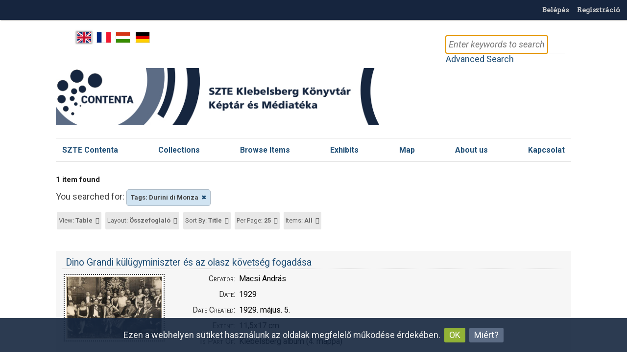

--- FILE ---
content_type: text/html; charset=utf-8
request_url: https://mediateka.ek.szte.hu/find?tags=Durini+di+Monza
body_size: 7714
content:
<!DOCTYPE html>
<html lang="en">
<head>
    <meta charset="utf-8">
    <meta name="viewport" content="width=device-width, initial-scale=1.0, minimum-scale=1.0, user-scalable=yes" />
                <meta name="description" content="A Képtár és Médiatéka az SZTE Klebelsberg Könyvtár és Levéltár kép-, ill. egyéb médiaanyagainak központi digitális tároló- és kiállítóhelye. Olyan dokumentumokat mutatunk itt be digitális formában, amelyek (többnyire analóg eredetiben is) a Könyvtár birtokában vannak és jellegükben eltérnek a hagyományos nyomtatott, ill. kézirattári anyagoktól. Az információ ezek esetében a képi tartalmon jelenik meg. Ezt a fő gyűjtőköri irányt további idetartozónak ítélt különféle médiafájlok, úgymint videó- és hangzóanyagok is kiegészíthetik esetenként." />
            <title>1 item found &middot; SZTE Képtár és Médiatéka</title>

    <link rel="alternate" type="application/rss+xml" title="Omeka RSS Feed" href="/items/browse?output=rss2" /><link rel="alternate" type="application/atom+xml" title="Omeka Atom Feed" href="/items/browse?output=atom" />
    <!-- Plugin Stuff -->
    
<style>
#search-table-view th {text-align: left;}</style>

    <!-- Stylesheets -->
    <link href="/plugins/Geolocation/views/shared/javascripts/leaflet/leaflet.css?v=3.3" media="" rel="stylesheet" type="text/css" >
<link href="/plugins/Geolocation/views/shared/css/geolocation-marker.css?v=3.3" media="" rel="stylesheet" type="text/css" >
<link href="/plugins/Geolocation/views/shared/javascripts/leaflet-markercluster/MarkerCluster.css?v=3.3" media="" rel="stylesheet" type="text/css" >
<link href="/plugins/Geolocation/views/shared/javascripts/leaflet-markercluster/MarkerCluster.Default.css?v=3.3" media="" rel="stylesheet" type="text/css" >
<link href="/plugins/Multilanguage/views/public/css/locale-switcher.css?v=3.2" media="all" rel="stylesheet" type="text/css" >
<link href="/plugins/Multilanguage/views/shared/css/flag-icon-css/css/flag-icon.min.css?v=3.2" media="all" rel="stylesheet" type="text/css" >
<link href="/plugins/ShortcodeCarousel/views/public/css/jcarousel.responsive.css?v=3.2" media="all" rel="stylesheet" type="text/css" >
<link href="/plugins/AvantCommon/views/shared/css/magnific-popup.css?v=3.2" media="all" rel="stylesheet" type="text/css" >
<link href="/plugins/AvantCommon/views/shared/css/avantcommon.css?v=3.2.6" media="all" rel="stylesheet" type="text/css" >
<link href="/plugins/AvantSearch/views/public/css/avantsearch.css?v=3.2" media="all" rel="stylesheet" type="text/css" >
<link href="/plugins/GuestUser/views/public/css/guest-user.css?v=3.2" media="all" rel="stylesheet" type="text/css" >
<link href="/plugins/ExhibitImageAnnotation/views/public/css/exhibit-image-annotation.css?v=3.2" media="all" rel="stylesheet" type="text/css" >
<link href="/plugins/ExhibitImageAnnotation/views/shared/javascripts/annotorious-0.6.4/css/annotorious.css?v=3.2" media="all" rel="stylesheet" type="text/css" >
<link href="/plugins/EUCookieBar/views/shared/css/vendor/jquery.cookiebar.css?v=3.2" media="all" rel="stylesheet" type="text/css" >
<link href="//fonts.googleapis.com/css?family=Arvo:400" media="screen" rel="stylesheet" type="text/css" >
<link href="/application/views/scripts/css/admin-bar.css?v=3.2" media="screen" rel="stylesheet" type="text/css" >
<link href="/themes/centerrow/css/style.css?v=3.2" media="all" rel="stylesheet" type="text/css" >
<link href="/application/views/scripts/css/public.css?v=3.2" media="all" rel="stylesheet" type="text/css" >
<link href="/application/views/scripts/css/iconfonts.css?v=3.2" media="all" rel="stylesheet" type="text/css" >
<link href="https://fonts.googleapis.com/css?family=Roboto:100,100i,300,300i,400,400i,500,500i,700,700i,900,900i" media="all" rel="stylesheet" type="text/css" ><style type="text/css" media="all">
<!--
.chocolat-overlay {
background-color:#ddd;
}

.featured-meta a {
color:#fff !important;
}

.jcarousel-control-next {
color:#fff !important;
}

.jcarousel-control-prev {
color:#fff !important;
}

#simple-pages-breadcrumbs {
display:none !important;
}

.search-results-detail-col1 {
min-width:300px !important;
}

.navigation {
font-weight:700;
}

#site-title img {
max-height:100%;
max-width:100%;
}

#search-container {
top:4px;
}

.simple-search-advanced-link {
color:#204f76 !important;
}

#search-form {
padding:6px 12px 12px;
background:#fff;
}

#featured-meta a {
color:#fff !important;
}

#admin-bar {
background:#16253e;
}

a#menu-admin-bar-welcome + ul {
background:#16253e;
}

#send {
background-color:#16253e;
color:#fff;
}

.add_search {
background-color:#dedede !important;
color:#16253e;
}

.submit {
background-color:#16253e !important;
color:#fff;
min-height:45px;
min-width:100px;
}

#submit_modify {
background-color:#16253e;
color:#fff;
}

#submit {
background-color:#16253e !important;
color:#fff;
}

.hTagcloud ul {
list-style-type:none;
padding:0;
}

.hTagcloud li {
height:32px;
border-width:1px 0 1px 1px;
display:inline-block;
margin:0 30px 10px 0;
position:relative;
z-index:2;
}

#home #featured {
margin:0 !important;
}

#cookie-bar a {
color:#fff !important;
}

.winter #content, .winter #secondary-nav .current a, .winter #secondary-nav a.current, .winter .secondary-nav .current a, .winter .secondary-nav a.current, .winter .exhibit-section-nav .current a {
background-color:#dfe2e2 !important;
}

.winter .top {
background-color:#bdbdbd !important;
}

.winter .exhibit-page-nav {
background-color:#bdbdbd !important;
}

.winter #content h1 {
color:#204f76 !important;
}

.winter #content #exhibit-pages {
border-color:#bdbdbd !important;
}

#exhibit-pages .current a {
color:#204f76 !important;
text-decoration:underline;
}

#top-nav .navigation a {
color:#204f76 !important;
}

#collection-tree a {
color:#204f76 !important;
}

.element-text a {
color:#3d8bc9 !important;
}

.navigation a {
color:#204f76 !important;
}

.browse .hentry h2 a, #collection-items .hentry h2 a {
color:#204f76 !important;
}

#exhibit-nav-next a {
color:#204f76 !important;
}

#exhibit-nav-prev a {
color:#204f76 !important;
}

.exhibit-block a {
color:#3d8bc9 !important;
text-decoration:underline;
}

a {
color:#204f76 !important;
text-decoration:none;
}

.lg-inline .lg-outer {
background-color:#E0E0E0 !important;
}

.mfp-caption-button-field {
background:#8bc34a;
border:#18253f solid 0;
}

.pagination_next {
background-color:#ced7df;
border:none;
color:#fff !important;
padding:5px 20px;
text-align:center;
text-decoration:none;
display:inline-block;
font-size:16px;
margin:4px 2px;
}

.pagination_previous {
background-color:#ced7df;
border:none;
color:#fff !important;
padding:5px 20px;
text-align:center;
text-decoration:none;
display:inline-block;
font-size:16px;
margin:4px 2px;
}

#sort-links li {
background-color:#ced7df;
border:none;
color:#fff !important;
padding:5px 20px;
text-align:center;
text-decoration:none;
display:inline-block;
font-size:16px;
margin:4px 2px;
}

.lg-outer .lg-thumb-outer {
background-color:#b2b2b2;
}

.lg-outer .lg-thumb-item.active, .lg-outer .lg-thumb-item:hover {
border-color:#3d8bc9;
}

#featured .slick-autoplay-toggle-button:focus {
color:#3d8bc9;
}

#search-button input {
color:#fff !important;
}
-->
</style>
<style>

body,
#search-form,
#search-container input[type="text"],
#search-container button,
#advanced-form {
    background-color: #FFFFFF}

header nav .navigation,
#search-container input[type="text"],
#search-container button,
#search-form.closed + .search-toggle,
#advanced-form,
#search-filters ul li,
#item-filters ul li,
.element-set h2,
#exhibit-page-navigation,
#exhibit-pages > ul > li:not(:last-of-type),
#exhibit-pages h4,
table,
th, 
td,
.search-entry,
.item-pagination.navigation,
.secondary-nav ul {
    border-color: #DEDEDE}

a,
.secondary-nav.navigation li.active a,
.pagination-nav .sorting a,
#sort-links .sorting a,
#exhibit-pages .current a {
    color: #C72E2E;
}

#home #header-image {
    display: none;
}

#header-image {
    height: auto;
    align-items: center;
}
</style>
	<!-- Google tag (gtag.js) -->
	<script async src="https://www.googletagmanager.com/gtag/js?id=G-FKGXL1JJ2V"></script>
	<script>
	window.dataLayer = window.dataLayer || [];
	function gtag(){dataLayer.push(arguments);}
	gtag('js', new Date());
	
	gtag('config', 'G-FKGXL1JJ2V');
	</script>
	
	<!-- JavaScripts -->
    <script type="text/javascript" src="//ajax.googleapis.com/ajax/libs/jquery/3.6.0/jquery.min.js"></script>
<script type="text/javascript">
    //<!--
    window.jQuery || document.write("<script type=\"text\/javascript\" src=\"\/application\/views\/scripts\/javascripts\/vendor\/jquery.js?v=3.2\" charset=\"utf-8\"><\/script>")    //-->
</script>
<script type="text/javascript" src="//ajax.googleapis.com/ajax/libs/jqueryui/1.12.1/jquery-ui.min.js"></script>
<script type="text/javascript">
    //<!--
    window.jQuery.ui || document.write("<script type=\"text\/javascript\" src=\"\/application\/views\/scripts\/javascripts\/vendor\/jquery-ui.js?v=3.2\" charset=\"utf-8\"><\/script>")    //-->
</script>
<script type="text/javascript" src="/application/views/scripts/javascripts/vendor/jquery.ui.touch-punch.js"></script>
<script type="text/javascript">
    //<!--
    jQuery.noConflict();    //-->
</script>
<script type="text/javascript" src="/plugins/AvantSearch/views/public/javascripts/results-view-script.js?v=3.2"></script>
<script type="text/javascript" src="/plugins/Geolocation/views/shared/javascripts/leaflet/leaflet.js?v=3.3"></script>
<script type="text/javascript" src="/plugins/Geolocation/views/shared/javascripts/leaflet/leaflet-providers.js?v=3.3"></script>
<script type="text/javascript" src="/plugins/Geolocation/views/shared/javascripts/map.js?v=3.3"></script>
<script type="text/javascript" src="/plugins/Geolocation/views/shared/javascripts/leaflet-markercluster/leaflet.markercluster.js?v=3.3"></script>
<script type="text/javascript" src="/plugins/ShortcodeCarousel/views/public/javascripts/jcarousel.responsive.js?v=3.2"></script>
<script type="text/javascript" src="/plugins/ShortcodeCarousel/views/public/javascripts/jquery.jcarousel.min.js?v=3.2"></script>
<script type="text/javascript" src="/plugins/AvantCommon/views/shared/javascripts/jquery.magnific-popup.min.js?v=3.2"></script>
<script type="text/javascript" src="/plugins/AvantCommon/views/shared/javascripts/js.cookie-2.2.1.min.js?v=3.2"></script>
<script type="text/javascript" src="/plugins/AvantCommon/views/shared/javascripts/avantcommon-script.js?v=3.2"></script>
<script type="text/javascript" src="/plugins/GuestUser/views/public/javascripts/guest-user.js?v=3.2"></script>
<script type="text/javascript" src="/plugins/ExhibitImageAnnotation/views/shared/javascripts/annotorious-0.6.4/annotorious.min.js?v=3.2"></script>
<script type="text/javascript" src="/plugins/ExhibitImageAnnotation/views/public/javascripts/exhibit-image-annotation.js?v=3.2"></script>
<script type="text/javascript" src="/plugins/EUCookieBar/views/shared/javascripts/vendor/jquery.cookiebar.js?v=3.2"></script>
<script type="text/javascript" src="/application/views/scripts/javascripts/globals.js?v=3.2"></script>
<script type="text/javascript" src="/themes/centerrow/js/centerrow.js?v=3.2"></script>
<script type="text/javascript" src="/themes/centerrow/js/jquery-accessibleMegaMenu.js?v=3.2"></script></head>

<body class="admin-bar">
    <a href="#content" id="skipnav">Skip to main content</a>
    <nav id="admin-bar" aria-label="Omeka">

<ul class="navigation">
    <li>
        <a id="menu-guest-user-login" href="/guest-user/user/login">Belépés</a>
    </li>
    <li>
        <a id="menu-guest-user-register" href="/guest-user/user/register">Regisztráció</a>
    </li>
</ul></nav>
    <div id="wrap">

        <header role="banner">

            <div id='guest-user-register-info'></div>    <ul class="locale-switcher">
                                <li>
                                    <span class="active flag-icon flag-icon-gb"></span>
                            </li>
                                <li>
                                                                            <a href="/setlocale?locale=fr&redirect=%2Ffind%3Ftags%3DDurini%2Bdi%2BMonza" title="French"><span class="flag-icon flag-icon-fr"></span></a>
                            </li>
                                <li>
                                                                            <a href="/setlocale?locale=hu_HU&redirect=%2Ffind%3Ftags%3DDurini%2Bdi%2BMonza" title="Hungarian - Hungary"><span class="flag-icon flag-icon-hu"></span></a>
                            </li>
                                <li>
                                                                            <a href="/setlocale?locale=de_DE&redirect=%2Ffind%3Ftags%3DDurini%2Bdi%2BMonza" title="German - Germany"><span class="flag-icon flag-icon-de"></span></a>
                            </li>
            </ul>

            <div id="site-title"><a href="https://mediateka.ek.szte.hu" ><img src="https://mediateka.ek.szte.hu/files/theme_uploads/cefed0676418775cdf73139361422e97.jpg" alt="SZTE Képtár és Médiatéka" /></a>
</div>

            <div id="search-container" role="search">
                                <form id="search-form" name="search-form" role="search" class="closed" action="/search" aria-label="Search" method="get">    <input type="text" name="query" id="query" value="" title="Search" placeholder="Search">        <div id="advanced-form">
        <fieldset id="query-types">
            <legend>Search using this query type:</legend>
            <label><input type="radio" name="query_type" id="query_type-keyword" value="keyword" checked="checked">Keyword</label><br>
<label><input type="radio" name="query_type" id="query_type-boolean" value="boolean">Boolean</label><br>
<label><input type="radio" name="query_type" id="query_type-exact_match" value="exact_match">Exact match</label>        </fieldset>
                <fieldset id="record-types">
            <legend>Search only these record types:</legend>
                        <input type="checkbox" name="record_types[]" id="record_types-Item" value="Item" checked="checked"> <label for="record_types-Item">Item</label><br>
                        <input type="checkbox" name="record_types[]" id="record_types-File" value="File" checked="checked"> <label for="record_types-File">File</label><br>
                        <input type="checkbox" name="record_types[]" id="record_types-Collection" value="Collection" checked="checked"> <label for="record_types-Collection">Collection</label><br>
                        <input type="checkbox" name="record_types[]" id="record_types-SimplePagesPage" value="SimplePagesPage" checked="checked"> <label for="record_types-SimplePagesPage">Simple Page</label><br>
                        <input type="checkbox" name="record_types[]" id="record_types-Exhibit" value="Exhibit" checked="checked"> <label for="record_types-Exhibit">Exhibit</label><br>
                        <input type="checkbox" name="record_types[]" id="record_types-ExhibitPage" value="ExhibitPage" checked="checked"> <label for="record_types-ExhibitPage">Exhibit Page</label><br>
                    </fieldset>
                <p><a href="/items/search?tags=Durini+di+Monza">Advanced Search (Items only)</a></p>
    </div>
        <button name="submit_search" id="submit_search" type="submit" value="Submit">Submit</button>    <span class="search-icon" role="presentation"></span>
</form>                                <button type="button" class="search-toggle" aria-expanded="false" aria-controls="advanced-form" title="Toggle search"><span class="search-icon" role="presentation"></span></button>
            </div>


            <nav id="top-nav" role="navigation">
                <ul class="navigation">
    <li>
        <a href="http://contenta.bibl.u-szeged.hu">SZTE Contenta</a>
    </li>
    <li>
        <a href="/collection-tree">Collections</a>
    </li>
    <li>
        <a href="/browse">Browse Items</a>
    </li>
    <li>
        <a href="/exhibits">Exhibits</a>
    </li>
    <li>
        <a href="/geolocation/map/browse">Map</a>
    </li>
    <li>
        <a href="/about-us">About us</a>
    </li>
    <li>
        <a href="/contact">Kapcsolat</a>
    </li>
</ul>            </nav>

            
        </header>

        <main id="content">

            <link rel="icon" type="image/ico" href="/themes/centerrow/images/favicon.ico">
<div id='sqlsearch-results-container'><div id='search-results-title'><span>1 item found</span></div><div id='search-filters-message'>You searched for: <span class='search-filter'>Tags: Durini di Monza<a href="?" title="Remove facet" class="search-reset-link search-link">&#10006;</a></span></div><div id='search-selector-bar'><div id='search-selectors'><div id='search-view-selector' class='search-selector'><button id='search-view-button' class='search-selector-button'></button><div id='search-view-options' class='search-selector-options' style='display:none;'><ul><li><a id='V1' class='button search-view-option'>Table</a></li><li><a id='V4' class='button search-view-option'>Grid</a></li><li><a id='V2' class='button search-view-option'>Index</a></li> </ul></div></div><div id='search-layout-selector' class='search-selector'><button id='search-layout-button' class='search-selector-button'></button><div id='search-layout-options' class='search-selector-options' style='display:none;'><ul><li><a id='L1' class='button search-layout-option'>Összefoglaló</a></li><li><a id='L2' class='button search-layout-option'>Részletes</a></li> </ul></div></div><div id='search-sort-selector' class='search-selector'><button id='search-sort-button' class='search-selector-button'></button><div id='search-sort-options' class='search-selector-options' style='display:none;'><ul><li><a id='S52' class='button search-sort-option'>Alternative Title</a></li><li><a id='S37' class='button search-sort-option'>Contributor</a></li><li><a id='S39' class='button search-sort-option'>Creator</a></li><li><a id='S40' class='button search-sort-option'>Date</a></li><li><a id='S56' class='button search-sort-option'>Date Created</a></li><li><a id='S78' class='button search-sort-option'>Extent</a></li><li><a id='S43' class='button search-sort-option'>Identifier</a></li><li><a id='S70' class='button search-sort-option'>Is Part Of</a></li><li><a id='S45' class='button search-sort-option'>Publisher</a></li><li><a id='S48' class='button search-sort-option'>Source</a></li><li><a id='S81' class='button search-sort-option'>Spatial Coverage</a></li><li><a id='S49' class='button search-sort-option'>Subject</a></li><li><a id='S50' class='button search-sort-option'>Title</a></li> </ul></div></div><div id='search-limit-selector' class='search-selector'><button id='search-limit-button' class='search-selector-button'></button><div id='search-limit-options' class='search-selector-options' style='display:none;'><ul><li><a id='X10' class='button search-limit-option'>10</a></li><li><a id='X25' class='button search-limit-option'>25</a></li><li><a id='X50' class='button search-limit-option'>50</a></li><li><a id='X100' class='button search-limit-option'>100</a></li><li><a id='X200' class='button search-limit-option'>200</a></li> </ul></div></div><div id='search-filter-selector' class='search-selector'><button id='search-filter-button' class='search-selector-button'></button><div id='search-filter-options' class='search-selector-options' style='display:none;'><ul><li><a id='F0' class='button search-filter-option'>All</a></li><li><a id='F1' class='button search-filter-option'>With Images</a></li> </ul></div></div></div></div>
        <table id="search-table-view">
        <thead>
        <tr>
            <th class="sortable L2 search-th-creator"><a href="/find?tags=Durini+di+Monza&amp;sort=Creator&amp;order=a" class="search-link">Creator</a></th>
<th class="sortable L2 search-th-date-created"><a href="/find?tags=Durini+di+Monza&amp;sort=Date+Created&amp;order=a" class="search-link">Date Created</a></th>
<th class="sortable L2 search-th-extent"><a href="/find?tags=Durini+di+Monza&amp;sort=Extent&amp;order=a" class="search-link">Extent</a></th>
<th class="sortable L2 search-th-is-part-of"><a href="/find?tags=Durini+di+Monza&amp;sort=Is+Part+Of&amp;order=a" class="search-link">Is Part Of</a></th>
<th class="sortable L2 search-th-title"><a href="/find?tags=Durini+di+Monza&amp;sort=Title&amp;order=a" class="search-link">Title</a></th>
<th class="sortable L2 search-th-identifier"><a href="/find?tags=Durini+di+Monza&amp;sort=Identifier&amp;order=a" class="search-link">Identifier</a></th>
<th class="sortable L2 search-th-description"><a href="/find?tags=Durini+di+Monza&amp;sort=Description&amp;order=a" class="search-link">Description</a></th>
<th class="sortable L2 search-th-source"><a href="/find?tags=Durini+di+Monza&amp;sort=Source&amp;order=a" class="search-link">Source</a></th>

        </tr>
        </thead>
        <tbody>
        <tr><td class="search-result search-td-creator L2"><ul><li>Macsi András</li></ul></td><td class="search-result search-td-date-created L2"><ul><li>1929. május. 5.</li></ul></td><td class="search-result search-td-extent L2"><ul><li>11,5x17 cm</li></ul></td><td class="search-result search-td-is-part-of L2"><ul><li>Klebelsberg album (4. mappa)</li></ul></td><td class="search-result search-td-title L2"><a href="/items/show/19766">Dino Grandi külügyminiszter és az olasz követség fogadása</a></td><td class="search-result search-td-identifier L2"><a href="/items/show/19766">klebelsberg-062</a></td><td class="search-result search-td-description L2"></td><td class="search-result search-td-source L2"></td><td class="search-td-image  L1"><div class="search-results-detail"><div class="item-img"><a class='lightbox' href='https://mediateka.ek.szte.hu/files/original/f0faad45d2b244c8b905e27f9dc3ddfa.jpg' itemId='19766' alt='Dino Grandi külügyminiszter és az olasz követség fogadása' data-title='Dino Grandi külügyminiszter és az olasz követség fogadása' data-itemNumber='klebelsberg-062' data-itemUrl='/items/show/19766' data-tooltip='See larger image (click title to view item)' data-foreign='0' data-contributor='' data-pdf=''><img class='item-preview-multiple' src='https://mediateka.ek.szte.hu/files/thumbnails/f0faad45d2b244c8b905e27f9dc3ddfa.jpg'></a></div><div class="search-results-title"><a href="/items/show/19766">Dino Grandi külügyminiszter és az olasz követség fogadása</a></div><div class="search-results-metadata"><div class='search-results-metadata-row'><div class='search-results-metadata-element'>Creator:</div><div class="search-results-metadata-text"><ul><li>Macsi András</li></ul></div></div><div class='search-results-metadata-row'><div class='search-results-metadata-element'>Date:</div><div class="search-results-metadata-text"><ul><li>1929</li></ul></div></div><div class='search-results-metadata-row'><div class='search-results-metadata-element'>Date Created:</div><div class="search-results-metadata-text"><ul><li>1929. május. 5.</li></ul></div></div><div class='search-results-metadata-row'><div class='search-results-metadata-element'>Extent:</div><div class="search-results-metadata-text"><ul><li>11,5x17 cm</li></ul></div></div><div class='search-results-metadata-row'><div class='search-results-metadata-element'>Is Part Of:</div><div class="search-results-metadata-text"><ul><li>Klebelsberg album (4. mappa)</li></ul></div></div><div class='search-results-metadata-row'><div class='search-results-metadata-element'>Tags:</div><div class="search-results-metadata-text"><a href="/find?tags=Bethlen+Istv%C3%A1n" rel="tag">Bethlen István</a>, <a href="/find?tags=Bethlen+Istv%C3%A1nn%C3%A9" rel="tag">Bethlen Istvánné</a>, <a href="/find?tags=Cs%C3%A1ky+K%C3%A1roly" rel="tag">Csáky Károly</a>, <a href="/find?tags=Dino+Grandi" rel="tag">Dino Grandi</a>, <a href="/find?tags=Durini+di+Monza" rel="tag">Durini di Monza</a>, <a href="/find?tags=Klebelsberg+Kuno" rel="tag">Klebelsberg Kuno</a>, <a href="/find?tags=Klebelsberg+Kunon%C3%A9" rel="tag">Klebelsberg Kunoné</a>, <a href="/find?tags=Vass+J%C3%B3zsef" rel="tag">Vass József</a>, <a href="/find?tags=Walk%C3%B3+Lajosn%C3%A9" rel="tag">Walkó Lajosné</a></div></div><div class='search-results-metadata-row'><div class='search-results-metadata-element'>Subject:</div><div class="search-results-metadata-text"><ul><li>Bethlen Istvánné; Dino Grandi felesége; gr. Klebelsberg Kuno; Durini di Monza követ felesége; Vass József népjóléti miniszter; Bethlen István miniszterelnök, Dino Grandi olasz külügyminiszter; [állnak] gr. Klebelsberg Kunoné; Csáky Károly honvédelmi miniszter; Walkó Lajosné; Durini di Monza budapesti olasz követ</li></ul></div></div><div class='search-results-metadata-row'><div class='search-results-metadata-element'>Spatial Coverage:</div><div class="search-results-metadata-text"><ul><li>Budapest</li></ul></div></div></div></tr>        </tbody>
    </table>

    
        <div id='search-pagination-bottom'></div></div><script>
    const GRID_VIEW_ID = parseInt(4);
    const INDEX_VIEW_ID = parseInt(2);
    const TABLE_VIEW_ID = parseInt(1);
    const SHOW_MORE = 'show more';
    const SHOW_LESS = 'show less';
    const REPORT_COOKIE = 'REPORT';

    let selectedOptionId = [];
    selectedOptionId[FILTER] = parseInt(0);
    selectedOptionId[INDEX] = parseInt(0);
    selectedOptionId[LAYOUT] = parseInt(1);
    selectedOptionId[LIMIT] = parseInt(25);
    selectedOptionId[SITE] = parseInt(0);
    selectedOptionId[SORT] = parseInt(50);
    selectedOptionId[VIEW] = parseInt(1);

    function checkForDownloadComplete()
    {
        // Wait for the Report cookie to not be empty.
        if (Cookies.get(REPORT_COOKIE).length === 0)
        {
            updateTimer = setTimeout(checkForDownloadComplete, 100);
        }
        else
        {
            clearTimeout(updateTimer);
            showDownloadingMessage('');
        }
    }

    function showDownloadingMessage(message)
    {
        let indicator = jQuery('#report-downloading-message');
        let linkContainer = jQuery('#download-link-container');
        if (message.length > 0)
        {
            // Display a downloading message.
            indicator.text(message);
            indicator.show();
            linkContainer.hide();

            // Set the Report cookie to empty. When the download has completed, the server
            // will send an updated cookie in the response headers that contains a timestamp.
            Cookies.set(REPORT_COOKIE, '', {expires: 1, sameSite: 'lax'});
            checkForDownloadComplete();
        }
        else
        {
            indicator.hide();
            linkContainer.show();
        }
    }
</script></main><!-- end content -->

<footer role="contentinfo">

    <div id="footer-content" class="center-div">
                <div id="custom-footer-text">
            <p><div style="text-align: center;"><span class="copyright-text">© 2026</span><span> SZTE Klebelsberg Könyvtár és Levéltár - Minden jog fenntartva.</span></div></p>
        </div>
                        <!-- <nav id="bottom-nav"><ul class="navigation">
    <li>
        <a href="http://contenta.bibl.u-szeged.hu">SZTE Contenta</a>
    </li>
    <li>
        <a href="/collection-tree">Collections</a>
    </li>
    <li>
        <a href="/browse">Browse Items</a>
    </li>
    <li>
        <a href="/exhibits">Exhibits</a>
    </li>
    <li>
        <a href="/geolocation/map/browse">Map</a>
    </li>
    <li>
        <a href="/about-us">About us</a>
    </li>
    <li>
        <a href="/contact">Kapcsolat</a>
    </li>
</ul></nav>-->
        <!-- <p>Proudly powered by <a href="http://omeka.org">Omeka</a>.</p>-->

    </div><!-- end footer-content -->

     <script type="text/javascript">
var REQUEST_IMAGE_URL = '';
var REQUEST_IMAGE_TEXT = 'Request Image';
var ITEM_LINK_TEXT = 'View&nbsp;Item';

jQuery(document).ready(function()
{
    jQuery('.lightbox').magnificPopup(
    {
        type: 'image',
        showCloseBtn: false,
        gallery: {
            enabled: true
        },
        image: {
            titleSrc: function (item)
            {
                return constructLightboxCaption(item);
            }
        }
    }
    );
});

// From https://codereview.stackexchange.com/questions/139327/tooltip-overlay-following-the-mouse-pointer
document.addEventListener('DOMContentLoaded', function() {
    var cssSheet = document.styleSheets[0];
    var hoverIndex = cssSheet.insertRule('[data-tooltip]:hover:after {}', cssSheet.cssRules.length);
    var cssHover = cssSheet.cssRules[hoverIndex];
    Array.from(document.querySelectorAll('[data-tooltip]')).forEach(function (item) {
        item.addEventListener('mousemove', function (e) {
            if (this.dataset.tooltip === '') {
                cssHover.style.display = 'none';
                return;
            }
            cssHover.style.display = 'block';
            cssHover.style.left = (e.clientX + 8) + 'px';
            cssHover.style.top = (e.clientY + 12) + 'px';
        });
    });
});
</script><script type="text/javascript">
    jQuery(document).ready(function()
    {
        var avantSearchForm = '<div id="search-container"><a id="nav-toggle"><span></span></a><form id="search-form" name="search-form" action="/find?tags=Durini+di+Monza" method="get" class="search-form"><span class="search-erase"><input id="query" type="text" name="query" value="" title="Search" autofocus placeholder="Enter keywords to search for"><span id="search-erase-icon">&#10006;</span></span><button id="submit_search" type="submit" value="Search">Search</button><div id="banner-links"><a href="/find/advanced?tags=Durini+di+Monza" class="search-link" title="Go to the Advanced Search page">Advanced Search</a></div></form></div>';
        jQuery('#search-container').replaceWith(avantSearchForm);

        jQuery("#search-erase-icon").click(function()
        {
            var query = jQuery('#query');
            query.val('');
            query.focus();
        });

        // Show or hide the 'Recent Items' link (see comments in recent-items-script.js updateCookie function).
        var recentItemsCount = getRecentItemIdsFromCookie().length;
        var recentItemLink = jQuery('#recent-items-link');
        recentItemsCount === 0 ? recentItemLink.hide() : recentItemLink.show();
    });
</script>

<style>
    span.search-erase {
        position: relative;
    }
    span.search-erase span {
        position: absolute;
        display: block;
        top: 5px;
        right: 5px;
        width: 16px;
        height: 20px;
        color: #a0a0a0 !important;
        background-color: #fff;
        cursor: pointer;
    }
</style><script type="text/javascript">
	jQuery(document).ready(function(){
		jQuery.cookieBar({
			message: "Ezen a webhelyen sütiket használunk az oldalak megfelelő működése érdekében."
		});
	});
</script>

</footer>

<script type="text/javascript">
    jQuery(document).ready(function(){
        Omeka.skipNav();
        CenterRow.megaMenu();
    });
</script>

</body>

</html>


--- FILE ---
content_type: text/css
request_url: https://mediateka.ek.szte.hu/plugins/AvantSearch/views/public/css/avantsearch.css?v=3.2
body_size: 5767
content:
/* Override any theme's attempt to force field/option pairs to not be side-by-side. */
#content .inputs {
	clear: none !important;
}

.table-view-layout-option select {
	width: 160px;
}

.table-view-limit-option select {
	width: 60px;
}

#no-results {
	height: 300px;
}

#no-results p {
	position: absolute;
	margin-top: 0;
}

#no-results-error {
	margin-top: 24px;
	color: #777;
	font-weight: bold;
}

#no-results-error-sql {
	margin-top: 12px;
	color: #777;
	font-weight: normal;
}

#search-filter-form {
	font-family: "Helvetica Neue", Helvetica, Arial, sans-serif;
}

#search-filter-form .advanced-search-terms {
	margin-top:8px;
}

#search-filter-form input[type=text] {
	border: 1px solid #d8d8d8;
	box-shadow: 0 0 .25em #d6d6d6 inset;
	display: inline-block;
	font-size: 14px;
	height: 30px;
	line-height: 20px;
	max-width: 100%;
	min-height: 2em;
	padding: 0.375em;
	width:100%;
}

#search-filter-form label {
	font-size: 16px;
	margin-right: 0px;
	margin-bottom: 4px;
}

.search-radio-buttons label,
.search-form-view-selector label {
	clear: left;
	float: left;
	font-size: 14px;
	font-weight: normal;
	line-height: 10px;
	padding: 0 0 8px 24px;;
}

#avantsearch-primary .search-radio-buttons {
	line-height: 18px;
	margin: 0 0 8px 0;
	padding: 8px 0;
}

#avantsearch-primary .search-radio-buttons label {
	padding-left: 0;
}

#avantsearch-secondary h2 {
	color:#555;
}

#avantsearch-secondary .search-radio-buttons,
.search-form-view-selector {
	margin-bottom: 8px;
	padding: 8px 0;
}

/* Add field button */
.add_search {
	margin: 0 0;
}

/* Remove field button */
.remove_search {
	margin: 8px 0 16px 0;
}

.remove_search:after {
	content: "";
}


/* === Advanced Search Form ===
--------------------------------------------------------- */
/* Add a little space between a radio button or checkbox and its label */
input[type="radio"] {
  margin-right: 6px;
}

input[type="checkbox"] {
  margin-left: 6px;
}

#search-filter-form {
	margin-left: 0;
	width: 100%;
}

#avantsearch-container {
	display: grid;
	grid-template-columns: 500px auto;
}

#avantsearch-site-toggle {
	font-size: 115%;
	padding: 8px 0;
}

#avantsearch-site-toggle a {
	font-weight: bold;
	text-decoration: underline;
}

#avantsearch-site-stats {
	font-size: 115%;
	padding-bottom: 16px;
	text-decoration: underline;
}

#avantsearch-site-stats-help {
	font-size: 110%;
	text-decoration: underline;
}

#avantsearch-primary {
	grid-column: 1;
	box-sizing: border-box;
	margin-top: 0;
	margin-left: 24px;
}

#avantsearch-secondary {
	grid-column: 2;
	border-left: none;
	margin-top: 12px;
	padding: 0 0 1.5em 2em;
	word-wrap: break-word;
}

/* Format the boxed section containing one set of search criteria */
.search-form-section {
	-webkit-box-shadow: 0 4px 8px 0 rgba(0, 0, 0, 0.2);
	-moz-box-shadow:    0 4px 8px 0 rgba(0, 0, 0, 0.2);
	box-shadow: 0 4px 8px 0 rgba(0, 0, 0, 0.2);
	border-top: 1px solid #eee;
	float: left;
	font-family: "Helvetica Neue", Helvetica, Arial, sans-serif;
	line-height: 28px;
	margin: 0 0 12px 0;
	padding: 12px 16px 12px;
	width: 100%;
	box-sizing: border-box;
}

.search-form-section .avantsearch-label-column {
	float: left;
	width: 20%;
}

.search-form-section .avantsearch-option-column {
	float: left;
	margin-left: 0;
	width: 80%;
}

.search-form-section .inputs {
	line-height: 28px;
	min-height: 3em;
}

.search-help {
	border: solid 1px #ccc;
	padding: 12px 12px;
	background-color: #eee;
	margin-top: 4px;
	margin-right: 20px;
	max-width: 500px;
}

.search-help .help-title {
	font-weight: bold;
	font-size: 18px;
	margin-bottom: 8px;
}

.search-help .help-intro {
	font-size: 14px;
}

.search-help > ul {
	padding-left: 0px;
	font-size:13px;
	font-weight: normal;
	margin-top: 4px;
	margin-bottom: 6px;
	list-style-type: none;
}

.search-help > ul > li  {
	padding-top: 14px;
	padding-left: 16px;
}

.search-help > ul > li > span,
.search-help > ul > ul > li > span {
	background-color: #f7f7f7;
	padding: 2px 4px;
	font-weight: bold;
}

.search-help > ul > ul > li {
	padding-top: 8px;
}

#search-stats-table {
	text-align: right;
	font-size: 14px;
	width: auto;
}

#search-stats-table-header {
	text-align: center;
	vertical-align: bottom;
}

#search-stats-table tbody > tr > td {
	padding-left: 24px;
}

.contributor-table-organization {
	text-align: left;
	width: 300px;
}

.search-entry:first-of-type .advanced-search-joiner {
  	display: none;
}

.advanced-search-joiner {
  	width: 15%;
}

.avantsearch-year-range > label {
	font-weight: normal;
}

/* Add field button */
.add_search {
	background-color: #52690c;
	border: 1px solid #52690c;
}

/* Remove field button */
.remove_search {
	background-color: #7e432c;
	border: 1px solid #7e432c;
}

.add_search:hover. .remove_search:hover {
	background-color: #5f5f5f;
	border: 1px solid #5f5f5f;
}

#year-start,
#year-end {
	width: 54px !important;
	margin-left: 4px;
	margin-right: 16px;
}

.search-entry:first-of-type select {
  	width:48%;
}

/* Make the width of the select boxes that appear after the joiner dropdown narrower */
.search-entry:not(:first-of-type) select:not(:first-of-type) {
  	width: 40%;
}

/* Date fields */
#date-start,
#date-end {
	margin-right: 1px;
	width: 15%
}

#search-button {
	margin-bottom: 8px;
	float: right;
}

/* Make the search button appear at the top of the secondary column. */
#search-button input {
	margin-top: 0;
}

.search-radio-buttons,
.search-form-view-selector {
	margin-top: 2px;
}

/* Next styles are for 'Clear all search filters' link and 'Go to Advanced Search' link */
.search-form-reset-button a:link,
.search-form-reset-button a:visited {
	color: var(--link-color);
	text-decoration: none;
}

.search-form-reset-button a:hover {
	color: var(--link-hover-color);
}

.search-form-reset-button {
	padding-top: 4px;
}

/* === Search Results - Common to all Views ===
--------------------------------------------------------- */

.search-result {
	padding-left:4px;
}

.search-relationship-table {
	table-layout: fixed;
	width: 100%;
}

.search-relationship-type {
	width: 110px;
	text-align: right;
	padding-right: 8px !important;
}

.search-relationship-item {
	width:325px;
}

.search-td-relationship {
	width: 55%;
}

.search-contributor {
	color: #777777;
	font-size:12px;
}

.search-title-aka,
.search-relationship,
.search-related-item {
	margin-top: 2px;
}

.search-title-aka {
	color: #777;
}

.search-files-only
{
	color: #777777;
	font-weight: bold;
}

#search-results-title {
	margin: 0 0 8px 0;
	color: #222;
	font-size:15px;
	font-weight:bold;
}

.search-results-message-info {
	font-weight: bold;
	color: #359621;
	margin-bottom: 18px;
}

.search-results-message-info-prefix {
	font-size: 24px;
	font-weight: bold;
	color: #777;
	margin-top: 12px;
	margin-bottom: 12px;
}

#search-results-title span {
	padding-top: 6px;
}

/* The text that describes the current set of filters */

/* Item filters display */
.search-filter {
	color: #444;
	font-size:13px;
	font-weight: bold;
	padding: 4px 8px 4px 8px;
	margin-right: 6px;
	margin-bottom: 4px;
	display: inline-block;
	background-color: #d1e4f2;
	border: 1px solid #A8B7C4;
	border-radius:5px;
}

.search-filter.search-facet {
	background-color: #d1e4f2;
	border: 2px solid #1a77bd;
}

a.search-reset-link {
	font-size: 12px;
	font-weight: bold;
	padding-left: 6px;
}

a.search-reset-link:link,
a.search-reset-link:visited {
	color: #999;
}

a.search-reset-link:hover {
	color: red;
}


/* Position buttons on search results view */

#search-selector-bar {
	padding: 8px 0;
	margin-left: 2px;
	height: 40px;
}

#search-selectors {
	position:absolute;
}

.search-selector  {
	float:left;
	height: 100%;
	margin-right: 8px;
	margin-bottom: 4px;
}

#search-site-button {
	background-color: #2f99db;
	color: white;
}

.search-selector-button {
	font-size: 13px;
	background-color: #e8e8e8;
	border-color: #bababa;
	color: #666666;
	border-radius: 3px;
	padding: 0 4px;
}

/* Don't show the selector dropdown values on the narrowest devices. */
.search-selector-button-value {
	display: none;
	font-weight: bold;
}

.search-selector-button:hover {
	background-color: #dbdbdb;
}

.search-selector-button {
	text-align: left;
}

.search-selector-button:after {
	content: "\f0d7";
	font-family: "FontAwesome";
	padding-left: 6px;
	float: right;
}

#search-filter-button.images-only-fitler {
	background-color: #d1e4f2;
	border-color: #A8B7C4;
}

.search-selector-options li a {
	background-color: #52690c;
}

.search-selector-options li a.selector-normal:hover {
	background-color: #ccc;
}

.search-selector-options {
	position: relative;
	z-index: 250;
	-webkit-box-shadow: 0 4px 8px 0 rgba(0, 0, 0, 0.2);
	-moz-box-shadow:    0 4px 8px 0 rgba(0, 0, 0, 0.2);
	box-shadow: 0 4px 8px 0 rgba(0, 0, 0, 0.2);
}

.search-selector-options ul {
	list-style-type: none;
	margin: 0;
	padding: 0;
}

.search-selector-options li {
	border-bottom: 1px solid #666;
	position: relative;
}

.search-selector-options li a {
	-moz-appearance: none;
	-webkit-appearance: none;
	border: 0;
	-moz-border-radius: 0;
	-webkit-border-radius: 0;
	border-radius: 0;
	cursor: pointer;
	display: inline-block;
	height: auto;
	line-height: 21px;
	margin: 0;
	padding: 2px 8px;
	width: 100%;
	font-size: 13px;
	font-weight: bold;
}

/* Default colors for selector options dropdown items */

.search-selector-options li a.selector-normal {
	background-color: #ddd;
	color: #666;
	border: 0;
}

.search-selector-options li a.selector-normal:hover {
	background-color: #ddd;
	color: #222;
	border: 0;
}

.search-selector-options li a.selector-selected {
	background-color: #aaa;
	color: #fff;
	border: 0;
}

.search-option-shared::before,
.search-option-shared-option::after,
.search-option-shared {
	content: "\f1e0";
	font-family: "FontAwesome";
	font-weight: normal;
	font-size: 11px;
	color: #185893;
}

.search-option-shared::before {
	padding-right: 8px;
}

.search-option-shared-option::after {
	padding-left: 12px;
}

/* === Pagination controls for Table View ===
--------------------------------------------------------- */
.search-pagination-nav {
	float: right;
	position: relative;
	height: 18px;
}

.search-pagination-nav ul {
  	background-color: #fff;
	clear: both;
	display: inline-block;
  	margin: 0 0 .5em 0;
	padding-left: 0;
	vertical-align: top;
}

.search-pagination-nav:not(:first-of-type) {
	margin-top: .5em;
}

.search-pagination-next a:hover::after,
.search-pagination-previous a:hover::after {
	color: var(--link-hover-color);
}

.search-pagination li {
	color: #666666;
	float: left;
	font-family: "Helvetica Neue", Helvetica, Arial, sans-serif;
	font-size: 14px;
	font-weight: normal;
	height: 25px;
	line-height: 22px;
	list-style-type: none;
	min-width: 25px;
	text-align: center;
}

.search-pagination li:last-child {
  	margin-right: 0;
}

.search-pagination li a {
	background: #f8f8f8;
	background: -webkit-linear-gradient(top, #f8f8f8, #e2e2e2);
	background: -moz-linear-gradient(top, #f8f8f8, #e2e2e2);
	background: -o-linear-gradient(top, #f8f8f8, #e2e2e2);
	background: linear-gradient(to bottom, #f8f8f8, #e2e2e2);
	border: 1px solid #D8D8D8;
	-webkit-box-shadow: 1px 1px 2px rgba(0,0,0,.1), 0 -1px 0 0 rgba(0,0,0,.07) inset;
	-moz-box-shadow: 1px 1px 2px rgba(0,0,0,.1), 0 -1px 0 0 rgba(0,0,0,.07) inset;
	box-shadow: 1px 1px 2px rgba(0,0,0,.1), 0 -1px 0 0 rgba(0,0,0,.07) inset;
	-webkit-box-sizing: border-box;
	-moz-box-sizing: border-box;
	box-sizing: border-box;
	display: block;
	height: 100%;
}

.search-pagination-next {
	margin: 0 0 0 8px;
}

.search-pagination-next a,
.search-pagination-previous a {
	font-weight: bold;
	height: 24px;
	padding: 0 10px;
	position: relative;
	text-indent: -9999px;
	width: 24px;
}

.search-pagination-next a:after {
	content: "\f105";
	text-indent: 0;
}

.search-pagination-next a:after,
.search-pagination-previous a:after {
	color: var(--link-color);
	font-family: "FontAwesome";
	height: 24px;
	left: 0;
	position: absolute;
	text-align: center;
	top: 0;
	width: 24px;
}

.search-pagination-previous {
	margin: 0 8px 0 0;
}

.search-pagination-previous a:after {
	content: "\f104";
	text-indent: -3px;
}

.search-pagination .search-page-input input[type=text] {
	border: .07143em solid #ddd;
	-webkit-box-sizing: border-box;
	-moz-box-sizing: border-box;
	box-sizing: border-box;
	display: inline-block;
	font-family: "Helvetica Neue", Helvetica, Arial, sans-serif;
	font-size: 14px;
	height: 24px;
	line-height: 18px;
	margin: 0 5px 0 0;
	max-width: 100%;
	min-height: 1.9em;
	padding: 0;
	text-align: center;
	width: 28px;
}

/* === SQL Search Results - Table View ===
--------------------------------------------------------- */
.search-results-detail {
	display: grid;
	grid-template-columns: 1fr;
	grid-gap: 8px;
	grid-template-areas:
		"title"
		"thumbnail"
		"metadata"
		"description";
}

.item-image {
	grid-area: thumbnail;
}

.search-results-metadata {
	grid-area: metadata;
	display: grid;
	grid-template-columns: 100%;
	grid-auto-rows: min-content;
	grid-gap: 2px;
}

.search-results-metadata-row {
	display: grid;
	grid-template-columns: 90px 1fr;
	grid-gap: 8px;
	grid-template-areas:
			"elementcol	valuecol";
}

.search-results-metadata-element {
	grid-area: elementcol;
	text-align: right;
}

.search-results-metadata-text {
	grid-area: valuecol;
	color: #000;
}

.search-results-metadata-text ul,
td.search-result ul {
	list-style-type: none;
	margin: 0;
	padding: 0;
}

.search-results-metadata-text li,
td.search-result ul li {

	padding-bottom: 2px;
}

td.search-result ul li {
	margin-right: 16px;
}

.search-results-metadata-text ul li.multiple-values,
td.search-result ul li.multiple-values {
	padding-top: 0px;
	border-top: solid 1px #dedede;
}

.search-results-metadata-element,
.search-results-detail-element {
	color: #333;
	font-variant: small-caps;
}

.search-results-metadata div {
	padding-bottom: 2px;
}

.search-results-title {
	grid-area: title;
}

.detail-description {
	grid-area: description;
	padding: 0 8px;
}

#search-table-view {
	border-top: 1px solid #e8e8e8;
}

#search-table-view tr {
	width: 100%;
}

#search-table-view td, #search-table-view th {
    vertical-align: top;
}

/* To stripe the search results table rows */
#search-table-view tbody tr:nth-child(odd) {
  	background: #f6f6f6;
}

#search-table-view td {
	font-size:90%;
}

#search-table-view a:link,
#search-table-view a:visited {
    color: var(--link-color);
}

#search-table-view a:hover {
	color: var(--link-hover-color);
}

.search-td-image img,
.search-td-image-fallback img
{
	margin: 2px 12px 4px 4px;
	max-width: 100%;
	max-height: 200px;
	border: 1px solid #ccc;
	padding: 3px;
	background-color: #fff;
}

.search-td-image-fallback img {
	width: 70px;
}

div.grid-view-cell .fallback-image {
	width: 70px;
}

.item-preview .item-img.fallback-image {
	width: 100px;
}

.search-td-image .item-preview-header {
	padding-left: 8px;
	width: 140px;
}

.search-td-title-detail {
	margin-top: 4px;
	padding-left: 4px;
}

.search-td-title {
	width: 350px;
}

.search-td-date {
    width: 80px;
}

.search-results-title {
	border-bottom: 1px dotted #ccc;
	font-size: 120%;
	padding-left: 8px;
}

.search-results-detail-table {
	margin: 0 0 8px 0;
}

.search-results-detail-table tr td {
	border: none;
}

.search-results-detail-col1,
.search-results-detail-col2 {
	width: 35%;
}

.search-results-detail-col3 {
	width: 35%;
}

.search-results-detail-col2,
.search-results-detail-col3 {
	padding-left: 6px;
}

.search-results-detail-col3 {
	padding-right: 6px;
}

.search-results-detail-row {
	background-color: transparent !important;
}

.search-results-detail-row td
{
	font-size: 85% !important;
	font-family: "Helvetica Neue", Helvetica, Arial, sans-serif;
	padding-bottom: 0px !important;
	padding-top: 0px  !important;
}

.search-more-text {
	display: none;
}

.search-show-more {
	color: var(--link-color);
	cursor: pointer;
}

.grid-view {
	display: grid;
	grid-template-columns: repeat(2, 1fr);
}

.grid-view-cell {
	padding: 0 8px 12px 8px;
}

.grid-view-cell .element-text {
	font-size: 13px;
}

.grid-view-cell .contributor-id {
	color: #000;
	font-weight: normal;
	font-size: 11px
}

.grid-view-cell .item-img img {
	background: #fff;
	border: 1px solid #ccc;
	box-shadow: 4px 4px 6px 0 rgba(0,0,0,0.25);
	box-sizing:border-box;
	padding: 2px;
	max-height: 200px;
	max-width: 100%;
}

.grid-view-cell a:link,
.grid-view-cell a:visited {
	color: var(--link-color);
	text-decoration: none;
}

.grid-view-cell a:hover {
	color: var(--link-hover-color);
}

/* === Search Results - Index View ===
--------------------------------------------------------- */
/* The whole index view */
#search-index-view-headings {
	clear: both;
	column-count: 1;
	margin-bottom: 12px;
}

/* Index letter heading */
.search-index-view-heading {
	background: #f8f8f8; /* default for browsers w/o gradients */
	background: -webkit-linear-gradient(to right, #e2e2e2, #f8f8f8, #ffffff);
	background: -moz-linear-gradient(to right, #e2e2e2, #f8f8f8, #ffffff);
	background: -o-linear-gradient(to right, #e2e2e2, #f8f8f8, #ffffff);
	background: linear-gradient(to right, #e2e2e2, #f8f8f8, #ffffff);
	border-radius: 3px;
	color: #777;
	margin-top:16px;
	margin-bottom: 8px;
	padding: 4px 0 4px 8px;
}

.search-index-view-heading:first-of-type {
	margin-top: 0;
}

/* An individual item in the index */
.search-index-view-record {
	font-size: 95%;
	margin-top:0px;
	margin-bottom: 6px;
	margin-left: 12px;
}

.search-index-view-record a:hover {
	color: var(--link-hover-color);
}

.search-index-view-record a:visited {
	color: var(--link-color);
}

/* count */
.search-index-view-count {
	color: #777;
}

/* Search List Index - letters across the top and bottom */
.search-index-view-index {
    float: none;
    margin-bottom: 16px;
    height: 25px;
	font-size: 12px;
	display: none;
}

.search-index-view-index li {
	color: #666666;
	float: left;
	font-family: "Helvetica Neue", Helvetica, Arial, sans-serif;
	height: 25px;
	line-height: 22px;
	list-style-type: none;
	min-width: 25px;
	padding-right: 2px;
	text-align: center;
}

.search-index-view-index li:last-child {
  	margin-right: 0;
}

.search-index-view-index li a {
	background: #f8f8f8;
	background: -webkit-linear-gradient(top, #f8f8f8, #e2e2e2);
	background: -moz-linear-gradient(top, #f8f8f8, #e2e2e2);
	background: -o-linear-gradient(top, #f8f8f8, #e2e2e2);
	background: linear-gradient(to bottom, #f8f8f8, #e2e2e2);
	border: 1px solid #D8D8D8;
	border-radius: 3px;
	-webkit-box-shadow: 1px 1px 2px rgba(0,0,0,.1), 0 -1px 0 0 rgba(0,0,0,.07) inset;
	-moz-box-shadow: 1px 1px 2px rgba(0,0,0,.1), 0 -1px 0 0 rgba(0,0,0,.07) inset;
	box-shadow: 1px 1px 2px rgba(0,0,0,.1), 0 -1px 0 0 rgba(0,0,0,.07) inset;
	-webkit-box-sizing: border-box;
	-moz-box-sizing: border-box;
	box-sizing: border-box;
	height: 100%;
	padding: 0 7px;
}

.search-index-view-index li a:hover {
    background-color: #c2c2c2;
	background: -webkit-linear-gradient(top, #f8f8f8, #c2c2c2);
	background: -moz-linear-gradient(top, #f8f8f8, #c2c2c2);
	background: -o-linear-gradient(top, #f8f8f8, #c2c2c2);
	background: linear-gradient(to bottom, #f8f8f8, #c2c2c2);
}

.search-index-view-index li a:visited {
	color: var(--link-color);
}

.search-index-view-index li span {
    border: 1px solid transparent;
}

#search-index-view-index-top ul,
#search-index-view-index-bottom ul {
	margin: 0;
	padding-left: 0;
}


/* === Search Results - Tree View ===
--------------------------------------------------------- */
/* The whole index view */
.search-tree-headings {
	margin-left: 24px;
}

.search-tree-headings ul {
	border-left: 1px dotted #aaa;
	cursor: default;
	list-style-type: none;
	margin: 0 0 0 16px;
	padding: 0;
	position: relative;
}

.search-tree li {
  	margin: 0 0 0 10px;
  	position: relative;
  	padding: 3px 0 3px 2px;
}

/* For hiding sub-tree */
.search-tree ul {
  	display: none;
}

/* extend a line to the list item */
.search-tree li:before {
  	border-left: none;
  	border-top: 1px dotted #aaa;
  	content: ' ';
  	height: 1px;
  	left: -9px;
  	position: absolute;
  	top: 12px;
  	width: 10px;
}

/* erase all lines for last item */
.search-tree li:last-child:after {
  	background-color: white;
  	bottom: 0;
 	 content: ' ';
  	left: -13px;
  	position: absolute;
  	top: 17px;
  	width: 7px;
}

.search-tree a:hover {
	color: var(--link-hover-color);
}

.search-tree a:visited {
	color: var(--link-color);
}

/* count and empty entries in tree */
.search-tree span,
.search-tree-empty {
	color: #777;
}

/* add expander widget */
.search-tree .expander {
  	background: #fff url(../images/tree-expander.png) no-repeat scroll;
  	background-position: -64px -4px; /* Position to the plus symbol in the image png */
  	cursor: pointer;
  	height: 9px; width: 9px;
  	left: -15px;
 	position: absolute;
  	top: 8px;
}

.search-tree .expander:hover {
	background-color: #ccc;
}

.search-tree .expander.expanded {
	background-position: -78px -4px; /* Position to the minus symbol in the image png */
}

.search-tree ul.expanded {
	display: block;
}

/* Search results header row */

#search-table-view th {
	color: #29536b;
	font-size: 14px;
	font-variant: small-caps;
	font-weight: bold;
	padding: 0 0 2px 4px;
}

#search-table-view th a:after {
	width: 10px;
	height: 10px;
	display: inline-block;
	line-height: 10px;
	margin: 0 0 0 5px;
	content: url('../images/placeholder.png');
}

#search-table-view th.desc a:after {
	content: url('../images/sorted-desc.png');
}

#search-table-view th.asc a:after {
	content: url('../images/sorted-asc.png');
}

#search-table-view th a:hover:after {
	content: url('../images/asc.png');
}

#search-table-view th.asc a:hover:after {
	content: url('../images/desc.png');
}

#search-table-view th.desc a:hover:after {
	content: url('../images/asc.png');
}

#search-table-view th a:link,
#search-table-view th a:visited {
	color: #29536b;
}

#search-results {
	margin:12px 0;
}

#search-metadata {
	margin-bottom: 0;
	margin-top: 0;
}

#search-metadata .search-item-row {
	border: 0 none;
	padding-top: 0;
}

/* Relationships View */

.relationships-table-view .search-td-identifier {
	padding-right: 8px;
}

.relationships-table-view .search-td-title {
	width: 30%;
}

.relationships-table-view .search-td-title .item-preview-header a {
	padding-right: 106px;
}

.relationships-table-view .search-td-title .item-preview-header span {
	visibility: hidden;
}

.relationships-table-view .search-td-title .item-img,
.relationships-table-view .search-td-title .element-text {
	width: 180px;
}

.relationships-table-view .search-td-title .item-img,
.relationships-table-view .search-td-title .item-img img {
	max-height: none;
}

.relationships-table-view .search-td-relationship {
	padding-left: 20px;
	width: 64%;
}

#elasticsearch-results-container {
	display: grid;
	grid-template-columns: 1fr;
	grid-template-areas:
			"title"
			"message"
			"filter"
			"facets"
			"results"
			"bottom";
}

#sqlsearch-results-container {
}

#search-results-title {
	grid-area: title;
}

#search-filters-message {
	grid-area: message;
}

#search-selector-bar {
	grid-area: filter;
}

#search-facets {
	grid-area: facets;
}

#search-facet-sections {
	display: none;
}

#search-facet-title {
	display: none;
}

#elasticsearch-results {
	grid-area: results;
}

#search-table-view {
	grid-area: results;
}

#search-pagination-bottom {
	grid-area: bottom;
	margin-top: 6px;
	margin-bottom: 6px;
}

#search-facet-button {
	display: block;
}

/* Don't show these selectors on the narrowest devices. */
#search-layout-selector {
	display: none;
}

#search-sort-selector {
	display: none;
}

@media screen and (min-width: 500px) {
	/* Display search selectors that are hidden on the narrowest devices. */
	#search-layout-selector {
		display: block;
	}

	#search-sort-selector {
		display: block;
	}

	#search-filter-selector {
		display: block;
	}

	.grid-view {
		grid-template-columns: 1fr 1fr 1fr;
	}
}

@media screen and (min-width: 600px) {
	#elasticsearch-results-container {
		grid-template-columns: minmax(220px, 12%) 1fr;
		grid-template-areas:
				"title	 title"
				"message message"
				"filter	 filter"
				"facets	 results"
				".		 bottom";
	}

	.search-results-detail {
		grid-template-columns: minmax(140px, 25%) 1fr;
		grid-template-areas:
				"title	title"
				"thumbnail metadata"
				"description description";
	}

	.search-results-metadata-row {
		grid-template-columns: 140px 1fr;
	}

	#search-facet-sections {
		display: block;
	}

	#search-facet-title {
		display: block;
	}

	#search-facet-button {
		display: none;
	}
}

@media screen and (min-width: 825px) {
	/* Display the value of search selector dropdowns. At narrower widths, values are hidden to save horizontal space. */
	.search-selector-button-value {
		display: inline-block;
	}

	.grid-view {
		grid-template-columns: 1fr 1fr 1fr 1fr;
	}
}

@media screen and (min-width: 960px) {
	.search-results-detail {
		grid-template-columns: minmax(140px, 20%) 1fr 1fr;
		grid-gap: 8px;
		grid-template-areas:
				"title 	   title	title"
				"thumbnail metadata description";
	}

	#search-index-view-headings {
		column-count: 2;
	}

	/* Only show alphabet search list index on wider devices */
	.search-index-view-index {
		display: block;
	}

	.grid-view {
		grid-template-columns: repeat(5, 1fr);
	}
}

@media screen and (min-width: 1200px) {
	.grid-view {
		grid-template-columns: repeat(6, 1fr);
	}
}

@media screen and (min-width: 1400px) {
	.grid-view {
		grid-template-columns: repeat(7, 1fr);
	}
}

@media screen and (min-width: 1600px) {
	.search-results-detail {
		grid-template-columns: minmax(140px, 15%) 1fr 1fr;
	}

	.grid-view {
		grid-template-columns: repeat(8, 1fr);
	}
}
@media screen and (min-width: 1800px) {
	.grid-view {
		grid-template-columns: repeat(8, 1fr);
	}
}

@media screen and (min-width: 2000px) {
	.grid-view {
		grid-template-columns: repeat(10, 1fr);
	}
}

@media screen and (min-width: 2200px) {
	.grid-view {
		grid-template-columns: repeat(11, 1fr);
	}
}

@media screen and (min-width: 2400px) {
	.grid-view {
		grid-template-columns: repeat(12, 1fr);
	}
}

/* === CSS for Width less than 844px ===
--------------------------------------------------------- */
@media screen and (max-width: 844px) {
	.add_search {
		clear: both;
		float: left;
	}

	#search-entry .advanced-search-joiner {
	    	width: 30%;
	}
}

/* === CSS for Width between 844 and 768px (Tablet Portrait) ===
--------------------------------------------------------- */
@media screen and (max-width: 768px) {
	#avantsearch-container {
		grid-template-columns: 400px auto;
	}

	.search-form-section .avantsearch-option-column {
		margin-left: 0;
		width: 100%;
	}
}

/* === CSS for Width < 600px ===
--------------------------------------------------------- */
@media screen and (max-width: 600px) {
	#avantsearch-secondary {
		grid-column: 1;
	}

	.search-td-title {
		width: 100px;
	}

	#search-entry .advanced-search-joiner {
		width: 30%;
	}

	#search-form-section {
		width: 100%;

	}
	/* Advanced Search form */
	#search-filter-form .eight.columns {
		width: 92%;
	}
}

/* === CSS for Width < 480px ===
--------------------------------------------------------- */
@media screen and (max-width: 480px) {
	.search-entry {
		margin-bottom: 1.5em;
	}

	.search-entry select,
	.search-entry input[type=text] {
		display: block;
		width: 100%;
	}

	.search-entry:first-of-type select {
	  width:100%;
	}

	.search-entry:not(:first-of-type) select:not(:first-of-type) {
		width:100%;
	}

	/* Advanced Search form */
	.search-filter-form .seven.columns {
		width: 95%;
	}

	.search-filter-form .avantsearch-label-column,
	.search-filter-form .avantsearch-option-column {
		width: 100%;
	}

	.search-filter-form input[type=text] {
		width: 100%;
	}
}



--- FILE ---
content_type: text/css
request_url: https://mediateka.ek.szte.hu/plugins/EUCookieBar/views/shared/css/vendor/jquery.cookiebar.css?v=3.2
body_size: 328
content:
#cookie-bar {background:rgba(22,38,63,0.9); height:auto; line-height:24px; color:#eeeeee; text-align:center; padding:20px 0;}
#cookie-bar.fixed {position:fixed; top:0; left:0; width:100%;}
#cookie-bar.fixed.bottom {bottom:0; top:auto;}
#cookie-bar p {margin:0; padding:0;}
#cookie-bar a {color:#ffffff; display:inline-block; border-radius:3px; text-decoration:none; padding:3px 10px; margin-left:8px;}
#cookie-bar .cb-enable {background:#91B236;} 
#cookie-bar .cb-enable:hover {background:#b7d85c;}
#cookie-bar .cb-disable {background:#990000;}
#cookie-bar .cb-disable:hover {background:#bb0000;}
#cookie-bar .cb-policy {background:#5c6c85;}
#cookie-bar .cb-policy:hover {background:#969da9;}


--- FILE ---
content_type: text/css
request_url: https://mediateka.ek.szte.hu/themes/centerrow/css/style.css?v=3.2
body_size: 6510
content:
@charset "UTF-8";
/*! normalize.css v4.1.1 | MIT License | github.com/necolas/normalize.css */
/**
 * 1. Change the default font family in all browsers (opinionated).
 * 2. Prevent adjustments of font size after orientation changes in IE and iOS.
 */
html {
  font-family: sans-serif;
  /* 1 */
  -ms-text-size-adjust: 100%;
  /* 2 */
  -webkit-text-size-adjust: 100%;
  /* 2 */
}

/**
 * Remove the margin in all browsers (opinionated).
 */
body {
  margin: 0;
}

/* HTML5 display definitions
   ========================================================================== */
/**
 * Add the correct display in IE 9-.
 * 1. Add the correct display in Edge, IE, and Firefox.
 * 2. Add the correct display in IE.
 */
article,
aside,
details,
figcaption,
figure,
footer,
header,
main,
menu,
nav,
section,
summary {
  /* 1 */
  display: block;
}

/**
 * Add the correct display in IE 9-.
 */
audio,
canvas,
progress,
video {
  display: inline-block;
}

/**
 * Add the correct display in iOS 4-7.
 */
audio:not([controls]) {
  display: none;
  height: 0;
}

/**
 * Add the correct vertical alignment in Chrome, Firefox, and Opera.
 */
progress {
  vertical-align: baseline;
}

/**
 * Add the correct display in IE 10-.
 * 1. Add the correct display in IE.
 */
template,
[hidden] {
  display: none;
}

/* Links
   ========================================================================== */
/**
 * 1. Remove the gray background on active links in IE 10.
 * 2. Remove gaps in links underline in iOS 8+ and Safari 8+.
 */
a {
  background-color: transparent;
  /* 1 */
  -webkit-text-decoration-skip: objects;
  /* 2 */
}

/**
 * Remove the outline on focused links when they are also active or hovered
 * in all browsers (opinionated).
 */
a:active,
a:hover {
  outline-width: 0;
}

/* Text-level semantics
   ========================================================================== */
/**
 * 1. Remove the bottom border in Firefox 39-.
 * 2. Add the correct text decoration in Chrome, Edge, IE, Opera, and Safari.
 */
abbr[title] {
  border-bottom: none;
  /* 1 */
  text-decoration: underline;
  /* 2 */
  -webkit-text-decoration: underline dotted;
          text-decoration: underline dotted;
  /* 2 */
}

/**
 * Prevent the duplicate application of `bolder` by the next rule in Safari 6.
 */
b,
strong {
  font-weight: inherit;
}

/**
 * Add the correct font weight in Chrome, Edge, and Safari.
 */
b,
strong {
  font-weight: bolder;
}

/**
 * Add the correct font style in Android 4.3-.
 */
dfn {
  font-style: italic;
}

/**
 * Correct the font size and margin on `h1` elements within `section` and
 * `article` contexts in Chrome, Firefox, and Safari.
 */
h1 {
  font-size: 2em;
  margin: 0.67em 0;
}

/**
 * Add the correct background and color in IE 9-.
 */
mark {
  background-color: #ff0;
  color: #000;
}

/**
 * Add the correct font size in all browsers.
 */
small {
  font-size: 80%;
}

/**
 * Prevent `sub` and `sup` elements from affecting the line height in
 * all browsers.
 */
sub,
sup {
  font-size: 75%;
  line-height: 0;
  position: relative;
  vertical-align: baseline;
}

sub {
  bottom: -0.25em;
}

sup {
  top: -0.5em;
}

/* Embedded content
   ========================================================================== */
/**
 * Remove the border on images inside links in IE 10-.
 */
img {
  border-style: none;
}

/**
 * Hide the overflow in IE.
 */
svg:not(:root) {
  overflow: hidden;
}

/* Grouping content
   ========================================================================== */
/**
 * 1. Correct the inheritance and scaling of font size in all browsers.
 * 2. Correct the odd `em` font sizing in all browsers.
 */
code,
kbd,
pre,
samp {
  font-family: monospace, monospace;
  /* 1 */
  font-size: 1em;
  /* 2 */
}

/**
 * Add the correct margin in IE 8.
 */
figure {
  margin: 1em 40px;
}

/**
 * 1. Add the correct box sizing in Firefox.
 * 2. Show the overflow in Edge and IE.
 */
hr {
  box-sizing: content-box;
  /* 1 */
  height: 0;
  /* 1 */
  overflow: visible;
  /* 2 */
}

/* Forms
   ========================================================================== */
/**
 * 1. Change font properties to `inherit` in all browsers (opinionated).
 * 2. Remove the margin in Firefox and Safari.
 */
button,
input,
select,
textarea {
  font: inherit;
  /* 1 */
  margin: 0;
  /* 2 */
}

/**
 * Restore the font weight unset by the previous rule.
 */
optgroup {
  font-weight: bold;
}

/**
 * Show the overflow in IE.
 * 1. Show the overflow in Edge.
 */
button,
input {
  /* 1 */
  overflow: visible;
}

/**
 * Remove the inheritance of text transform in Edge, Firefox, and IE.
 * 1. Remove the inheritance of text transform in Firefox.
 */
button,
select {
  /* 1 */
  text-transform: none;
}

/**
 * 1. Prevent a WebKit bug where (2) destroys native `audio` and `video`
 *    controls in Android 4.
 * 2. Correct the inability to style clickable types in iOS and Safari.
 */
button,
html [type=button],
[type=reset],
[type=submit] {
  -webkit-appearance: button;
  /* 2 */
}

/**
 * Remove the inner border and padding in Firefox.
 */
button::-moz-focus-inner,
[type=button]::-moz-focus-inner,
[type=reset]::-moz-focus-inner,
[type=submit]::-moz-focus-inner {
  border-style: none;
  padding: 0;
}

/**
 * Restore the focus styles unset by the previous rule.
 */
button:-moz-focusring,
[type=button]:-moz-focusring,
[type=reset]:-moz-focusring,
[type=submit]:-moz-focusring {
  outline: 1px dotted ButtonText;
}

/**
 * Change the border, margin, and padding in all browsers (opinionated).
 */
fieldset {
  border: 1px solid #c0c0c0;
  margin: 0 2px;
  padding: 0.35em 0.625em 0.75em;
}

/**
 * 1. Correct the text wrapping in Edge and IE.
 * 2. Correct the color inheritance from `fieldset` elements in IE.
 * 3. Remove the padding so developers are not caught out when they zero out
 *    `fieldset` elements in all browsers.
 */
legend {
  box-sizing: border-box;
  /* 1 */
  color: inherit;
  /* 2 */
  display: table;
  /* 1 */
  max-width: 100%;
  /* 1 */
  padding: 0;
  /* 3 */
  white-space: normal;
  /* 1 */
}

/**
 * Remove the default vertical scrollbar in IE.
 */
textarea {
  overflow: auto;
}

/**
 * 1. Add the correct box sizing in IE 10-.
 * 2. Remove the padding in IE 10-.
 */
[type=checkbox],
[type=radio] {
  box-sizing: border-box;
  /* 1 */
  padding: 0;
  /* 2 */
}

/**
 * Correct the cursor style of increment and decrement buttons in Chrome.
 */
[type=number]::-webkit-inner-spin-button,
[type=number]::-webkit-outer-spin-button {
  height: auto;
}

/**
 * 1. Correct the odd appearance in Chrome and Safari.
 * 2. Correct the outline style in Safari.
 */
[type=search] {
  -webkit-appearance: textfield;
  /* 1 */
  outline-offset: -2px;
  /* 2 */
}

/**
 * Remove the inner padding and cancel buttons in Chrome and Safari on OS X.
 */
[type=search]::-webkit-search-cancel-button,
[type=search]::-webkit-search-decoration {
  -webkit-appearance: none;
}

/**
 * Correct the text style of placeholders in Chrome, Edge, and Safari.
 */
::-webkit-input-placeholder {
  color: inherit;
  opacity: 0.54;
}

/**
 * 1. Correct the inability to style clickable types in iOS and Safari.
 * 2. Change font properties to `inherit` in Safari.
 */
::-webkit-file-upload-button {
  -webkit-appearance: button;
  /* 1 */
  font: inherit;
  /* 2 */
}

:root {
  --centerrow-red: #C72E2E;
  --centerrow-gray: #dedede;
  --centerrow-dark-gray: #676767;
}

@media screen {
  * {
    box-sizing: border-box;
  }

  html {
    font: 18px/24px "Roboto", serif;
    color: #444;
  }

  a {
    color: var(--centerrow-red);
    text-decoration: underline;
  }
  a:hover {
    -webkit-text-decoration: double underline;
            text-decoration: double underline;
  }

  h1, h2, h3, h4, h5, h6 {
    color: #000;
  }

  h1 {
    text-align: center;
    font-size: 36px;
    margin-bottom: 24px;
    line-height: 48px;
    font-weight: normal;
  }

  h2 {
    font-size: 27px;
    margin-bottom: 24px;
    line-height: 48px;
    font-weight: normal;
  }

  p {
    margin: 24px 0;
  }

  img {
    image-orientation: from-image;
  }

  /* @group ----- Mixins ----- */
  /* @end */
  /* @group ----- Containers ----- */
  #wrap {
    max-width: 1100px;
    margin: auto;
    position: relative;
    padding: 0 24px;
  }

  /* @end */
  /* @group ----- Tables ----- */
  table {
    margin: 48px auto;
    border-collapse: collapse;
    border-top: 1px solid var(--centerrow-gray);
    border-bottom: 1px solid var(--centerrow-gray);
  }

  th, td {
    padding: 12px;
    vertical-align: top;
  }

  th {
    border-bottom: 3px solid var(--centerrow-gray);
    padding-bottom: 9px;
    text-align: left;
  }

  td {
    border-bottom: 1px solid var(--centerrow-gray);
    padding-bottom: 11px;
  }

  /* @end */
  /* @group ----- Forms ----- */
  ::-webkit-input-placeholder {
    font-style: italic;
    color: #000;
  }

  ::-moz-placeholder {
    font-style: italic;
    color: #000;
  }

  :-ms-input-placeholder {
    font-style: italic;
    color: #000;
  }

  :-moz-placeholder {
    font-style: italic;
    color: #000;
  }

  fieldset {
    border: 0;
    margin: 0;
    padding: 0;
  }

  input[type=text],
input[type=password],
input[type=date],
input[type=tel],
input[type=email],
input[type=search],
input[type=number],
input[type=month] {
    appearance: none;
    border: 1px solid;
    font-size: 18px;
    line-height: 24px;
  }

  select {
    appearance: none;
    -webkit-appearance: none;
    -moz-appearance: none;
    background: #fff url("../../../admin/themes/default/images/dropdown-arrow.png") no-repeat center right;
    border: 1px solid;
    border-radius: 2px;
    font-size: 18px;
    line-height: 24px;
    color: #676767;
    padding-right: 48px;
    text-overflow: ellipsis;
  }

  button,
html [type=button],
.button,
input[type=submit] {
    background-color: var(--centerrow-gray);
    color: var(--centerrow-dark-gray);
    border: 0;
    cursor: pointer;
    padding: 6px;
    min-height: 36px;
    min-width: 36px;
    line-height: 24px;
    text-align: center;
  }

  .field {
    margin-bottom: 24px;
    display: flex;
    flex-wrap: wrap;
  }

  .field > label,
.field > .label,
.field .two.columns {
    width: 25%;
    padding-right: 24px;
    text-align: right;
    margin-right: 0;
  }

  .field .required-label {
    margin-left: auto;
  }

  .field .inputs,
.field .five.columns {
    width: 75%;
    padding-left: 24px;
    margin-left: 0;
  }

  .field .inputs ~ *,
#submit_search_advanced {
    margin-left: calc(25% + 24px);
    margin-top: 12px;
  }

  .field .inputs * {
    max-width: 100%;
  }

  #advanced-search-form {
    padding: 24px 0;
  }

  #submit_search_advanced {
    font-size: 22.5px;
    padding: 6px;
  }

  .search-entry {
    border: 1px solid var(--centerrow-gray);
    padding: 12px;
  }

  .search-entry .input {
    margin-right: 6px;
    max-width: 30%;
  }

  .search-entry:not(:first-child) {
    margin-top: 12px;
  }

  #search-narrow-by-fields .advanced-search-joiner select {
    width: auto;
  }

  .search-entry:first-child .advanced-search-joiner {
    display: none;
  }

  .remove_search {
    break-before: always;
  }

  /* @end */
  /* @group ----- Navigation ----- */
  nav .navigation,
nav ul {
    list-style: none;
    padding: 0;
  }

  .item-pagination.navigation {
    border-top: 1px solid var(--centerrow-gray);
    padding-top: 11px;
    display: flex;
    justify-content: space-between;
  }

  .secondary-nav {
    text-align: center;
  }

  .secondary-nav ul {
    margin: 0 0 -1px;
    border-bottom: 1px solid var(--centerrow-gray);
    padding-bottom: 11px;
  }

  .secondary-nav.navigation li {
    display: inline-block;
    margin-right: 0.5em;
    padding-bottom: 12px;
  }
  .secondary-nav.navigation li.active a {
    color: var(--centerrow-red);
  }

  .secondary-nav a {
    color: #676767;
  }

  /* @end */
  /* @group ----- Header ----- */
  #skipnav {
    position: absolute;
    top: 0;
    left: -9999px;
    background-color: #fff;
    padding: 6px;
    display: inline-block;
  }
  #skipnav:focus {
    left: 50%;
    transform: translateX(-50%);
  }

  header nav .navigation {
    list-style-type: none;
    padding: 5px 0;
    display: flex;
    flex-wrap: wrap;
    justify-content: space-between;
    border: 1px solid var(--centerrow-gray);
    border-width: 1px 0;
    margin: 24px 0;
  }

  header nav li {
    display: block;
    margin: 0 0.5em;
  }

  header nav a {
    font-size: 15.75px;
  }

  #site-title {
    font-size: 27px;
    text-transform: uppercase;
    letter-spacing: 0.125em;
    margin: 48px 0 0;
  }

  #site-title a {
    display: block;
  }

  #site-title img {
    max-height: 72px;
    max-width: 100%;
  }

  #header-image {
    position: relative;
    display: flex;
    align-items: center;
    overflow: hidden;
    max-width: 1100px;
    margin: 0 auto 24px;
  }

  #header-image img {
    width: 100%;
  }

  #search-container {
    position: absolute;
    top: -48px;
    right: 24px;
    z-index: 100;
  }
  #search-container #search-form + .search-toggle {
    position: static;
  }

  #search-container input[type=text],
#search-container button {
    border: 0;
    border-bottom: 1px solid var(--centerrow-gray);
    background-color: #fff;
    height: 36px;
    display: inline-block;
    line-height: 24px;
    padding: 6px;
    vertical-align: bottom;
    background-color: #fff;
    color: #676767;
  }

  #search-form.closed {
    display: none;
  }

  #search-form.open {
    display: flex;
    padding: 6px 12px 12px;
    box-shadow: 0 0 0 1px #dedede inset;
    background: #fff;
    right: 36px;
    position: absolute;
    margin-right: -1px;
  }

  #search-form + button.search-toggle {
    bottom: 0;
    position: absolute;
    width: 36px;
    height: 42px;
    border-bottom: 0;
    color: var(--centerrow-dark-gray);
    border: 1px solid var(--centerrow-gray);
    background-color: transparent;
  }

  #search-form.closed + .search-toggle {
    right: 0;
    border-top: 0;
  }
  #search-form.closed + .search-toggle .search-icon:after {
    content: "\f002";
    font-family: "Font Awesome 5 Free";
    font-weight: 900;
  }

  #search-form.open + .search-toggle {
    top: 0;
    right: 0;
  }
  #search-form.open + .search-toggle .search-icon:after {
    content: "\f00d";
    font-family: "Font Awesome 5 Free";
    font-weight: 900;
  }

  #search-form.closed [type=text],
#search-form.closed [type=submit],
#search-form.closed #advanced-form {
    display: none;
  }

  #search-form button {
    width: 36px;
    overflow: hidden;
    text-indent: -9999px;
    position: relative;
  }
  #search-form button + .search-icon:after {
    content: "\f002";
    font-family: "Font Awesome 5 Free";
    font-weight: 900;
    position: absolute;
    top: 12px;
    right: 12px;
    text-indent: 0;
    width: 36px;
    text-align: center;
    cursor: pointer;
    color: #676767;
  }

  #query:focus {
    position: relative;
    z-index: 1;
  }

  #advanced-form {
    background-color: #fff;
    position: absolute;
    top: 100%;
    padding: 12px;
    right: 0;
    left: 0;
    border: 1px solid var(--centerrow-gray);
    border-top: 0;
  }

  #advanced-form fieldset {
    margin-bottom: 12px;
  }

  #advanced-form fieldset input {
    margin-right: 6px;
  }

  #advanced-form p {
    margin: 0;
  }

  /* mega menu list */
  header nav ul {
    display: block;
    position: relative;
    list-style: none;
    margin: 0;
    padding: 0;
    z-index: 15;
  }

  /* a top level navigation item in the mega menu */
  .nav-item {
    list-style: none;
    display: inline-block;
    padding: 0;
    margin: 0;
    height: 100%;
  }

  /* first descendant link within a top level navigation item */
  .nav-item > a {
    position: relative;
    display: inline-block;
    padding: 6px 12px;
    margin: 0 0 -1px 0;
    border: 1px solid transparent;
  }

  /* focus/open states of first descendant link within a top level 
      navigation item */
  .open {
    border-bottom: 3px solid var(--centerrow-gray);
  }

  .nav-item.open > a {
    padding: 6px 12px 3px;
  }

  /* open state of first descendant link within a top level 
      navigation item */
  .nav-item > a.open {
    background-color: #fff;
    border-bottom: 0;
    z-index: 1;
    margin-bottom: 0;
  }

  header nav > ul > li > .sub-nav-toggle {
    margin-left: -12px;
    position: relative;
    z-index: 1;
  }

  .nav-menu > .nav-item > [role=button]:after {
    content: "  \f0da";
    font-family: "Font Awesome 5 Free";
    font-weight: 900;
    display: inline-block;
    width: 24px;
  }

  .nav-menu > .nav-item > [aria-expanded=true]:after {
    content: "  \f0d7";
  }

  a.parent {
    font-weight: bold;
  }

  a.parent:after {
    content: ":";
  }

  /* sub-navigation panel */
  .sub-nav {
    position: absolute;
    display: none;
    border: 1px solid #dedede;
    border-width: 1px 0;
    background-color: #fff;
  }
  .sub-nav.first {
    max-width: 100%;
    margin: 0 auto;
    padding: 0 12px;
  }

  .first.open.sub-nav > ul > li > ul > li {
    width: 25%;
  }

  .first.open.sub-nav ul ul ul {
    display: block;
    padding-left: 24px;
  }

  /* sub-navigation panel open state */

  /* list of items within sub-navigation panel */

  /* list item within sub-navigation panel */

  /* @end */
  /* @group ----- Footer ----- */

  /* @end */
  /* @group ----- Browse ----- */

  /* @end */
  /* @group ----- Show ----- */

  /* @end */
  /* @group ----- Home ----- */

  /* @end */
  /* @group ----- Search ----- */

  /* @end */
  /* @group ----- Exhibits ----- */

  /* @end */
  /* @group ----- Other Plugins ----- */

  /* @end */
}
@media screen and (min-width: 1100px) {
  .sub-nav.first {
    max-width: calc(1100px - (2 * 24px));
  }
}
@media screen {
  .open.sub-nav,
.open.sub-nav ul {
    display: flex;
    flex-wrap: wrap;
    left: 0;
    right: 0;
    z-index: 999;
  }
}
@media screen {
  .sub-nav-group .sub-nav-group {
    margin-right: 24px;
  }
}
@media screen {
  .sub-nav ul {
    margin: 0;
    padding: 0;
    display: block;
  }
}
@media screen {
  .open.sub-nav > ul {
    width: 100%;
    display: block;
  }
}
@media screen {
  .open.sub-nav ul {
    position: static;
    border: 0;
  }
  .open.sub-nav ul li {
    padding: 6px;
  }
  .open.sub-nav ul li a:not(.parent) {
    padding-left: 24px;
    text-indent: -24px;
    display: inline-block;
  }
  .open.sub-nav ul li a:not(.parent):before {
    content: "◆"/"";
    display: inline-block;
    width: 24px;
    margin-right: -3px;
    text-indent: 0;
  }
}
@media screen {
  .sub-nav .sub-nav-toggle {
    display: none;
  }
}
@media screen {
  .sub-nav li {
    display: block;
    list-style-type: none;
    margin: 0;
    padding: 12px;
    position: relative;
  }
}
@media screen {
  footer {
    margin-top: 48px;
    clear: both;
  }
}
@media screen {
  #bottom-nav li {
    display: inline-block;
    margin-right: 1em;
    font-size: 15.75px;
  }
}
@media screen {
  .browse-controls {
    display: flex;
    justify-content: space-between;
    flex-wrap: wrap;
    flex-direction: row-reverse;
    width: 100%;
  }
}
@media screen {
  .pagination-nav,
#sort-links {
    display: inline-block;
  }
  .pagination-nav ul,
#sort-links ul {
    list-style: none;
    padding: 0;
    display: inline-block;
  }
  .pagination-nav li,
#sort-links li {
    display: inline-block;
  }
  .pagination-nav a,
#sort-links a {
    color: #676767;
  }
  .pagination-nav .sorting a,
#sort-links .sorting a {
    color: var(--centerrow-red);
  }
}
@media screen {
  .pagination-nav {
    float: right;
    padding: 12px 0;
  }
  .pagination-nav > * {
    display: inline-block;
  }
}
@media screen {
  .pagination-nav .button {
    display: inline-block;
    background-color: #fff;
    border: 1px solid var(--centerrow-gray);
    height: 37.2px;
    line-height: 36px;
    padding: 0 12px;
    text-align: center;
    text-decoration: none;
  }
}
@media screen {
  .pagination-nav .inactive.button {
    display: inline-block;
    opacity: 0.5;
  }
}
@media screen {
  .pagination-nav .row-count {
    line-height: 36px;
  }
}
@media screen {
  [name=page] {
    width: 72px;
    text-align: center;
    margin: 0 6px;
  }
}
@media screen {
  .o-icon-previous:before {
    font-family: "Font Awesome 5 Free";
    content: "\f104";
    font-weight: 900;
  }
}
@media screen {
  .o-icon-next:before {
    font-family: "Font Awesome 5 Free";
    content: "\f105";
    font-weight: 900;
  }
}
@media screen {
  #sort-links {
    float: right;
  }
  #sort-links li {
    margin: 0 0.5em;
  }
}
@media screen {
  .sort-icon {
    position: relative;
    height: 24px;
  }
}
@media screen {
  .desc .sort-icon:before,
.asc .sort-icon:after {
    content: "\f0dd";
    font-family: "Font Awesome 5 Free";
    font-weight: 900;
  }
}
@media screen {
  .asc .sort-icon:before,
.desc .sort-icon:after {
    content: "\f0de";
    font-family: "Font Awesome 5 Free";
    font-weight: 900;
  }
}
@media screen {
  .sort-icon:before,
.sort-icon:after {
    line-height: 24px;
    height: 100%;
    display: inline-block;
    vertical-align: top;
  }
}
@media screen {
  .sort-icon:after {
    opacity: 0.3;
    position: absolute;
    left: 0;
    top: 0;
    bottom: 0;
  }
}
@media screen {
  .browse .records,
#collection-items {
    display: flex;
    flex-wrap: wrap;
    justify-content: center;
    clear: both;
  }
}
@media screen {
  .browse .hentry,
#collection-items .hentry {
    padding: 24px;
    width: 25%;
    font-size: 15.75px;
  }
}
@media screen {
  #collection-items h2 {
    width: 100%;
  }
}
@media screen {
  .browse .hentry h2,
#collection-items .hentry h2 {
    font-size: 18px;
    line-height: 24px;
    margin-bottom: 0;
  }
}
@media screen {
  .browse .hentry h2 a,
#collection-items .hentry h2 a {
    color: #000;
  }
}
@media screen {
  .browse .item-img a {
    display: block;
  }
}
@media screen {
  .browse .hentry img {
    max-width: 100%;
    display: block;
    margin-bottom: 12px;
  }
}
@media screen {
  .browse .creator + .date {
    margin-left: -4px;
  }
  .browse .creator + .date:before {
    content: ", ";
  }
}
@media screen {
  #search-filters ul,
#item-filters ul {
    list-style: none;
    padding: 0;
    text-align: center;
    margin: 0;
  }
  #search-filters ul li,
#item-filters ul li {
    display: inline-block;
    border-color: var(--centerrow-gray);
    font-size: 22.5px;
    border: 1px solid var(--centerrow-gray);
    padding: 3.5px;
    margin: 0 0.5em;
  }
  #search-filters ul ul,
#item-filters ul ul {
    display: inline-block;
  }
  #search-filters ul ul li,
#item-filters ul ul li {
    border: 0;
    padding: 0;
    margin: 0;
    text-transform: lowercase;
  }
  #search-filters ul ul li:not(:last-child):after,
#item-filters ul ul li:not(:last-child):after {
    content: ", ";
  }
}
@media screen {
  .hTagcloud ul {
    list-style: none;
    padding: 0;
    display: flex;
    flex-wrap: wrap;
    justify-content: center;
  }
  .hTagcloud ul li {
    padding: 6px 12px;
    border: 1px solid var(--centerrow-gray);
    margin: 0 12px 12px 0;
  }
  .hTagcloud ul .vvvvvvvv-popular {
    font-size: 36px;
  }
  .hTagcloud ul .vvvvvvv-popular {
    font-size: 33.75px;
  }
  .hTagcloud ul .vvvvvv-popular {
    font-size: 31.5px;
  }
  .hTagcloud ul .vvvvv-popular {
    font-size: 29.25px;
  }
  .hTagcloud ul .vvvv-popular {
    font-size: 27px;
  }
  .hTagcloud ul .vvv-popular {
    font-size: 24.75px;
  }
  .hTagcloud ul .vv-popular {
    font-size: 22.5px;
  }
  .hTagcloud ul .v-popular {
    font-size: 20.25px;
  }
}
@media screen {
  .show .download-file img {
    max-width: 100%;
    height: auto;
  }
}
@media screen {
  #itemfiles {
    padding-bottom: 0 !important;
  }
}
@media screen {
  #itemfiles {
    background-color: rgba(0, 0, 0, 0.8);
    width: 100%;
    margin: 0 auto 24px;
    text-align: center;
    min-height: 50vh !important;
  }
}
@media screen {
  #itemfiles li {
    bottom: 0;
  }
}
@media screen {
  .element-set {
    margin-bottom: 48px;
  }
}
@media screen {
  .element-set h2 {
    border-bottom: 1px solid var(--centerrow-gray);
    padding-bottom: 5px;
  }
}
@media screen {
  .element {
    display: flex;
    margin-bottom: 24px;
    flex-wrap: wrap;
    justify-content: flex-end;
  }
}
@media screen {
  .element h3 {
    width: 25%;
    margin: 0;
    text-align: right;
    padding: 0 24px 0 0;
  }
}
@media screen {
  .element-text {
    width: 75%;
    padding: 0 24px 0 0;
  }
}
@media screen {
  .element-text > *:first-child {
    margin-top: 0;
  }
}
@media screen {
  .other-files-link {
    display: inline-flex;
    align-items: center;
  }
}
@media screen {
  .collections.show .view-items-link {
    width: 100%;
    text-align: center;
    font-size: 20.25px;
    border-top: 1px solid var(--centerrow-gray);
    border-bottom: 1px solid var(--centerrow-gray);
    padding: 11px 0;
  }
}
@media screen {
  #home #featured-slides {
    margin: 0 0 48px;
    position: relative;
  }
}
@media screen {
  #featured-slides button:-moz-focusring,
#featured-slides [type=button]:-moz-focusring,
#featured-slides [type=reset]:-moz-focusring,
#featured-slides [type=submit]:-moz-focusring {
    outline: 1px solid var(--centerrow-red);
  }
}
@media screen {
  #featured .record {
    position: absolute;
    top: 0;
    left: 0;
    right: 0;
    bottom: 0;
    background-size: cover;
    background-position: center;
  }
}
@media screen {
  #featured .featured-meta {
    position: absolute;
    top: 50%;
    left: 20%;
    right: 20%;
    transform: translateY(-50%);
    border: 1px solid #fff;
    padding: 24px;
    color: #fff;
    text-align: center;
    font-size: 31.5px;
    line-height: 36px;
    margin: 0;
    font-weight: normal;
  }
  #featured .featured-meta:after {
    content: "";
    position: absolute;
    top: -24px;
    bottom: -24px;
    right: -24px;
    left: -24px;
    background-color: rgba(0, 0, 0, 0.8);
    z-index: -1;
  }
}
@media screen {
  #featured .featured-meta .creator,
#featured .featured-meta .date {
    font-size: 18px;
    line-height: 24px;
    display: block;
  }
}
@media screen {
  #featured .featured-meta a {
    color: #fff;
  }
  #featured .featured-meta a:hover {
    text-decoration: none;
  }
}
@media screen {
  #featured .featured-meta p {
    font-size: 15.75px;
    margin: 0;
  }
}
@media screen {
  #featured .slick-autoplay-toggle-button {
    background-color: transparent;
    bottom: 0;
  }
  #featured .slick-autoplay-toggle-button:focus {
    color: var(--centerrow-red);
    outline: solid;
  }
}
@media screen {
  #featured .slick-slide {
    min-height: 50vh;
  }
}
@media screen {
  #featured .slick-dots {
    background-color: #fff;
    width: 100%;
    text-align: center;
    list-style: none;
    padding: 0;
    margin: 0 0 0 auto;
    position: relative;
    width: calc(100% - 36px);
    bottom: 0;
    padding: 12px;
  }
}
@media screen {
  #featured .slick-dots li {
    display: inline-block;
    margin: 0 0.75em;
    vertical-align: 6px;
  }
}
@media screen {
  #featured .slick-dots button {
    background-color: var(--centerrow-gray);
    width: 16px;
    height: 16px;
    border-radius: 24px;
    text-indent: -9999px;
    border: 0;
    cursor: pointer;
    margin: 0 0.5em;
    min-height: 0;
    min-width: 0;
  }
}
@media screen {
  #featured .slick-dots .slick-active button {
    background-color: var(--centerrow-dark-gray);
  }
}
@media screen {
  #featured .slick-autoplay-toggle-button {
    color: var(--centerrow-dark-gray);
  }
}
@media screen {
  #featured .slick-dots li[aria-hidden=false] button {
    background-color: var(--centerrow-dark-gray);
  }
}
@media screen {
  #search-results {
    width: 100%;
    margin: 24px 0 0;
  }
}
@media screen {
  #search-results img {
    height: 72px;
    float: right;
  }
}
@media screen {
  #search-results a {
    vertical-align: top;
  }
}
@media screen {
  .exhibit-block {
    overflow: hidden;
  }
}
@media screen {
  .exhibit-items + * {
    margin-top: 0;
  }
}
@media screen {
  #exhibit-page-navigation {
    border-top: 1px solid var(--centerrow-gray);
    padding-top: 11px;
    margin-top: 48px;
  }
}
@media screen {
  .exhibits.show h1,
.exhibits.summary h1,
.exhibits #primary,
#exhibit-blocks,
#exhibit-page-navigation {
    width: 81.25%;
    float: right;
    padding-left: 24px;
  }
}
@media screen {
  #exhibit-pages {
    padding: 0 24px 24px 0;
    width: 15.625%;
  }
}
@media screen {
  #exhibit-pages > ul {
    margin: 0;
  }
}
@media screen {
  #exhibit-pages a {
    font-size: 15.75px;
    color: #676767;
  }
}
@media screen {
  #exhibit-pages .current a {
    color: var(--centerrow-red);
  }
}
@media screen {
  #exhibit-pages > ul > li:not(:last-of-type) {
    padding-bottom: 5px;
    border-bottom: 1px solid var(--centerrow-gray);
    margin-bottom: 6px;
  }
}
@media screen {
  #exhibit-pages h4 {
    border-bottom: 3px solid var(--centerrow-gray);
    padding-bottom: 3px;
    margin: 0 0 6px;
  }
}
@media screen {
  .summary #primary > div > *:first-child,
#exhibit-blocks > .exhibit-block > *:first-child {
    margin-top: 0;
    padding-top: 0;
  }
}
@media screen {
  .exhibit-block > *:last-child {
    margin-bottom: 0;
  }
}
@media screen {
  .guest-user .field label {
    display: block;
  }
}
@media screen and (max-width: 767px) {
  .guest-user .field label {
    display: flex;
  }

  .guest-user .field .required-label {
    margin-left: 0;
  }
}
@media screen and (max-width: 640px) {
  #site-title {
    text-align: center;
  }

  .featured-meta h3 + p {
    display: none;
  }

  /* @group ----- Containers ----- */
  #wrap,
footer {
    padding: 0 24px;
  }

  /* @end */
  /* @group ----- Forms ----- */
  .field .label,
.field label,
.field .two.columns {
    width: 100%;
    text-align: left;
    margin-bottom: 6px;
  }

  .field .inputs,
.field .five.columns {
    width: 100%;
  }

  /* @end */
  /* @group ----- Navigation ----- */
  .pagination-nav,
#sort-links {
    width: 100%;
    text-align: center;
    padding-top: 6px;
    border-bottom: 1px solid var(--centerrow-gray);
    padding-bottom: 5px;
  }

  .pagination-nav ul,
#sort-links ul {
    margin: 0;
  }

  /* @end */
  /* @group ----- Header ----- */
  header {
    display: flex;
    flex-wrap: wrap;
  }

  #site-title {
    margin: 6px 0;
    order: 2;
    width: 100%;
  }

  #site-title img {
    max-height: 24px;
    max-width: calc(100% - 42px);
  }

  #search-container {
    width: 100%;
    position: static;
    display: flow-root;
  }

  #search-form {
    display: none;
  }
  #search-form.open {
    right: 59px;
  }

  #search-form + button.search-toggle {
    position: static;
    float: right;
  }

  #top-nav {
    order: 3;
  }

  #header-image {
    order: 4;
  }

  #top-nav ul {
    margin: 12px 0;
  }

  header nav .navigation {
    justify-content: center;
    flex-wrap: wrap;
    margin: 12px 0;
  }

  .sub-nav.first {
    max-width: 100%;
    margin: 0 24px;
  }

  .first.open.sub-nav > ul > li > ul > li {
    width: 100%;
  }

  /* @end */
  /* @group ----- Browse ----- */
  .browse .records {
    padding: 24px 0;
  }

  .browse .hentry,
#collection-items .hentry {
    width: 100%;
    border: 1px solid var(--centerrow-gray);
    padding: 11px;
    margin-bottom: 24px;
  }

  .browse .hentry img,
#collection-items .hentry img {
    max-width: 50%;
    float: left;
    margin: 0 24px 6px 0;
  }

  .browse .hentry h2,
#collection-items .hentry h2 {
    margin-top: 0;
  }

  /* @end */
  /* @group ----- Show ----- */
  .element h3,
.element .element-text {
    width: 100%;
    text-align: left;
  }

  /* @end */
  /* @group ----- Search ----- */
  #search-filters ul li {
    font-size: 15.75px;
    margin: 0 3px 12px;
  }

  #search-results {
    margin-top: 12px;
  }

  .search-entry .input {
    max-width: none;
  }

  .search-entry select {
    width: 100%;
    margin-bottom: 6px;
  }

  .search-entry input[type=text] {
    width: 100%;
    margin-bottom: 6px;
  }

  .field .inputs ~ .add_search {
    margin-left: 0;
  }

  /* @end */
  /* @group ----- Exhibits ----- */
  .exhibits.show h1,
.exhibits.summary h1,
.exhibits #primary,
#exhibit-pages,
#exhibit-blocks,
#exhibit-page-navigation {
    width: 100%;
    float: none;
    overflow: hidden;
  }

  #exhibit-pages {
    margin: 48px 0;
  }

  /* @end */
}

--- FILE ---
content_type: text/javascript
request_url: https://mediateka.ek.szte.hu/plugins/AvantSearch/views/public/javascripts/results-view-script.js?v=3.2
body_size: 3554
content:
const FILTER = 'filter';
const INDEX = 'index';
const LAYOUT = 'layout';
const LIMIT = 'limit';
const SITE = 'site';
const SORT = 'sort';
const VIEW = 'view';

var selectorTitle = [];
selectorTitle[FILTER] = 'Items: %s';
selectorTitle[INDEX] = 'Index By: %s';
selectorTitle[LAYOUT] = 'Layout: %s';
selectorTitle[LIMIT] = 'Per Page: %s';
selectorTitle[SORT] = 'Sort By: %s';
selectorTitle[SITE] = 'Search: %s';
selectorTitle[VIEW] = 'View: %s';

var initializing = true;

function deselectSelectorOptions(kind)
{
    // Set all the  selector options to their unselected color.
    jQuery('.search-' + kind + '-option').each(function()
    {
        jQuery(this).removeClass('selector-selected');
        jQuery(this).addClass('selector-normal');
    });
}

function getQueryStringArg(arg)
{
    var pairs = getQueryStringPairs();
    for (i = 0; i < pairs.length; i++)
    {
        var pair = pairs[i];
        var eq = pair.indexOf('=');
        if (pair.substring(0, eq).toLowerCase() === arg.toLowerCase())
            return pair.substring(eq + 1);
    }
    return "";
}

function getQueryStringPairs()
{
    let q = document.location.search;
    let pairs = '';
    if (q.length > 0)
    {
        // Ignore the leading '?'.
        let s = q.substring(1);
        pairs = s.split("&");
    }
    return pairs;
}

function hasQueryStringArgs()
{
    var argsCount = getQueryStringPairs().length;
    return argsCount > 0;
}

function initSelector(kind, prefix)
{
    jQuery('#search-' + kind + '-button').click(function (e)
    {
        // Show or hide the selector options panel when the button is clicked.
        jQuery('#search-' + kind + '-options').slideToggle('fast');
    });

    jQuery('.search-' + kind + '-option').click(function (e)
    {
        // Select the option chosen when an option is clicked.
        var id = jQuery(this).attr('id');
        setSelectedOption(kind, prefix, parseInt(id.substr(1)));
    });

    jQuery('.search-selector').mouseleave(function (e)
    {
        jQuery('#search-' + kind + '-options').slideUp('fast');
    });
}

function removeQueryStringArg(argName, oldUrl)
{
    var newUrl = oldUrl;
    var argValue = getQueryStringArg(argName);
    if (argValue.length)
    {
        oldArgPattern = new RegExp('&' + argName + '=' + argValue);
        newUrl = oldUrl.replace(oldArgPattern, '');
    }
    return newUrl;
}

function saveCookie(kind, id)
{
    Cookies.set(kind.toUpperCase() + '-ID', id, {expires: 7, sameSite: 'lax'});
}

function setSelectedOption(kind, prefix, newOptionId)
{
    var oldOptionId = selectedOptionId[kind];

    // Highlight the selected option in the panel of options.
    deselectSelectorOptions(kind);
    var selectedOption = jQuery('#' + prefix + newOptionId);
    selectedOption.addClass('selector-selected');
    selectedOption.removeClass('selector-normal');

    // Close the options panel.
    jQuery('#search-' + kind + '-options').slideUp('fast');

    // Show the selected option in the button title.
    var buttonTitle = selectorTitle[kind].replace('%s', '<span class="search-selector-button-value">' + selectedOption.text() + '</span>');
    jQuery('#search-' + kind + '-button').html(buttonTitle);

    if (kind === LAYOUT)
    {
        // Show the columns for the selected layout.
        showColumnsForSelectedLayout(kind, prefix, newOptionId);
    }

    var oldOptionValue;
    var newOptionValue;
    var newUrl;
    var oldUrl = document.location.href;

    if (!hasQueryStringArgs())
    {
        // Add an empty query arg so that other args can be added using '&',
        oldUrl += '?query=';
    }

    if (newOptionId === oldOptionId)
    {
        // Either the user clicked on the same option as was already selected, or this is selector initialization.
        if (!initializing && kind === SORT)
        {
            // Reverse the sort order.
            var oldOrderValue = getQueryStringArg('order');
            if (oldOrderValue.length)
            {
                var newOrderValue = oldOrderValue === 'd' ? 'a' : 'd';
                oldOrderPattern = new RegExp('&order=' + oldOrderValue);
                newUrl = oldUrl.replace(oldOrderPattern, '&order=' + newOrderValue);
            }
            else
            {
                newUrl = oldUrl + "&order=d";
            }

            // Reload the page to sort using the new order.
            window.location.href = newUrl;
        }
        return;
    }

    if (kind === SORT || kind === INDEX)
    {
        oldOptionValue = jQuery('#' + prefix + oldOptionId).text();
        newOptionValue = selectedOption.text();
        oldOptionValue = encodeURIComponent(oldOptionValue);
        newOptionValue = encodeURIComponent(newOptionValue);
    }
    else
    {
        oldOptionValue = oldOptionId;
        newOptionValue = newOptionId;
    }

    if (kind === LIMIT || kind === SITE)
    {
        // Remember the limit and site so that they can be set for search results that are displayed when the user clicks
        // an implicit link on an Item page. If we don't do this, the limit and and site revert to the defaults which
        // is confusing e.g. when you have been seeing 100 results from Shared Sites and then you are seeing only 25
        // from This Site.
        saveCookie(kind, newOptionValue);
    }

    // Construct an updated query string to reflect the newly selected option.
    var oldOptionArgPattern = new RegExp('&' + kind + '=' + oldOptionValue);
    var urlWithoutOptionArg = oldUrl.replace(oldOptionArgPattern, '');
    var newOptionArg = '&' + kind + '=' + newOptionValue;
    newUrl = urlWithoutOptionArg + newOptionArg;

    if (kind !== LAYOUT)
    {
        if (kind === SORT)
        {
            if (isNaN(newOptionId))
            {
                // Protect against server-side logic that could pass an invalid sort value causing the page to reload repeatedly.
                return;
            }

            if (newOptionId === 0)
            {
                // To sort by relevance, remove the sort and order args.
                oldSortPattern = new RegExp('&sort=' + newOptionValue);
                newUrl = newUrl.replace(oldSortPattern, '');
                var orderValue = getQueryStringArg('order');
                if (orderValue.length)
                {
                    oldOrderPattern = new RegExp('&order=' + orderValue);
                    newUrl = newUrl.replace(oldOrderPattern, '');
                }
            }
            else
            {
                // The user has chosen a new sort option. Remove the order arg so that the default order will apply.
                // This is especially important if they chose the 'modified' option since it's default order is descending.
                newUrl = removeQueryStringArg('order', newUrl);
            }
        }

        // Remove any query string args that should not be present when the page reloads.
        newUrl = removeQueryStringArg('page', newUrl);
        if (kind === VIEW)
        {
            if (newOptionId === INDEX_VIEW_ID)
            {
                newUrl = removeQueryStringArg('sort', newUrl);
                newUrl = removeQueryStringArg('filter', newUrl);
            }
            else if (newOptionId === TABLE_VIEW_ID || newOptionId === GRID_VIEW_ID)
            {
                newUrl = removeQueryStringArg('index', newUrl);
            }
        }

        if (kind === SITE)
        {
            // The user is switching from the local site to the shared site or vice-versa.
            // Remove any facets args (they start with 'root_' or 'leaf_') since facets are not all the same
            // between shared and local sites. If we don't remove them, and one of the facets does not exist in
            // the switched-to site, the user will get no results from the search.
            let parts = newUrl.split('?');
            let queryString = parts[1];
            let pairs = queryString.split('&');
            let filteredPairs = [];
            for (i = 0; i < pairs.length; i++)
            {
                let arg = pairs[i];
                let prefix = arg.substring(0, 4);
                if (prefix === 'root' || prefix === 'leaf')
                {
                    // Skip facet arg.
                    continue;
                }
                filteredPairs.push(arg);
            }

            newUrl = 'find?' + filteredPairs.join('&');
        }
            // Reload the page with the new arguments.
        window.location.href = newUrl;
        return;
    }

    // Update the URL in each link that posts back to this page. These include the
    // pagination controls, column sorting links, and links to apply or remove facets.
    jQuery(".search-link").each(function()
    {
        updateUrl(this, 'href', oldOptionArgPattern, newOptionArg);
    });

    // Update the simple search form's hidden <input> for the layout Id.
    var searchFormLayoutInput = jQuery("#search-form-layout");
    if (searchFormLayoutInput.length)
        jQuery(searchFormLayoutInput).prop("value", newOptionId);

    // Update the URL in the browser's address bar.
    history.replaceState(null, null, newUrl);

    // Remember the new option.
    selectedOptionId[kind] = newOptionId;
}

function showColumnsForSelectedLayout(kind, prefix, optionId)
{
    // Hide all the columns for each layout option.
    jQuery('.search-' + kind + '-option').each(function()
    {
        var optionLayoutId = jQuery(this).attr('id');
        var columns = jQuery('.' + optionLayoutId);
        columns.hide();
    });

    // Show only the columns for the selected layout.
    var selectedOptionId = prefix + optionId;
    columns = jQuery('.' + selectedOptionId);
    columns.show();
}

function updateUrl(element, propertyName, oldOptionArgPattern, newOptionArg)
{
    // Replace an element's URL property with a new value to reflect a new option selection.
    var oldUrl = jQuery(element).prop(propertyName);
    var urlWithoutOptionArg = oldUrl.replace(oldOptionArgPattern, '');
    var newUrl = urlWithoutOptionArg + newOptionArg;
    jQuery(element).prop(propertyName, newUrl);
}

jQuery(document).ready(function()
{
    setSelectedOption(FILTER, 'F', selectedOptionId[FILTER]);
    setSelectedOption(INDEX, 'I', selectedOptionId[INDEX]);
    setSelectedOption(LAYOUT, 'L', selectedOptionId[LAYOUT]);
    setSelectedOption(LIMIT, 'X', selectedOptionId[LIMIT]);
    setSelectedOption(SITE, 'D', selectedOptionId[SITE]);
    setSelectedOption(SORT, 'S', selectedOptionId[SORT]);
    setSelectedOption(VIEW, 'V', selectedOptionId[VIEW]);

    initSelector(FILTER, 'F');
    initSelector(INDEX, 'I');
    initSelector(LAYOUT, 'L');
    initSelector(LIMIT, 'X');
    initSelector(SITE, 'D');
    initSelector(SORT, 'S');
    initSelector(VIEW, 'V');

    initializing = false;

    var showingFacets = false;
    jQuery('#search-facet-button').click(function (e)
    {
        // Show or hide the facets section when the button is clicked.
        jQuery("#search-facet-sections").slideToggle(function()
        {
            if (showingFacets)
            {
                // Remove the inline style attribute that slideToggle adds so that CSS media queries which show/hide the
                // button depending on the browser width can do their job. If the style is inline, the CSS won't work.
                jQuery(this).removeAttr('style')
            }

            showingFacets = ! showingFacets;

            // Change the button's arrow icon to indicate if the facets section is open or closed.
            var button = jQuery("#search-facet-button");
            button.removeClass(showingFacets ? 'search-facet-closed' : 'search-facet-open');
            button.addClass(showingFacets ? 'search-facet-open' : 'search-facet-closed');
        });
    });

    jQuery('.search-show-more').click(function (e)
    {
        var remainingText = jQuery(this).prev();
        var wasShowing = remainingText.is(':visible');
        // Not using toggle here because is shows using inline-block which puts the hidden text on a new line.
        remainingText.css('display', wasShowing ? 'none' : 'inline');
        jQuery(this).text(wasShowing ? ' [' + SHOW_MORE + ']' : ' [' + SHOW_LESS + ']');
    });
});
